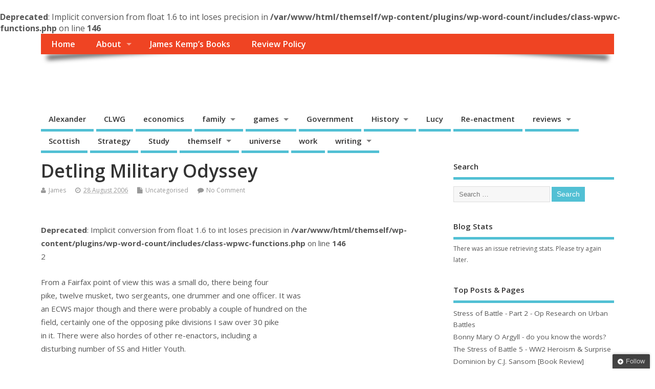

--- FILE ---
content_type: text/html; charset=UTF-8
request_url: https://www.themself.org/2006/08/detling_military_odyssey/
body_size: 24821
content:
<!DOCTYPE html>
<!--[if lt IE 7 ]>	<html lang="en-GB" class="no-js ie6"> <![endif]-->
<!--[if IE 7 ]>		<html lang="en-GB" class="no-js ie7"> <![endif]-->
<!--[if IE 8 ]>		<html lang="en-GB" class="no-js ie8"> <![endif]-->
<!--[if IE 9 ]>		<html lang="en-GB" class="no-js ie9"> <![endif]-->
<!--[if (gt IE 9)|!(IE)]><!-->
<html lang="en-GB" class="no-js"> <!--<![endif]-->
<head>
<meta charset="UTF-8" />


<meta name="viewport" content="width=device-width,initial-scale=1,maximum-scale=1,user-scalable=yes">
<meta name="HandheldFriendly" content="true">

<link rel="pingback" href="https://www.themself.org/xmlrpc.php" />


<meta name='robots' content='index, follow, max-image-preview:large, max-snippet:-1, max-video-preview:-1' />
<!-- Jetpack Site Verification Tags -->
<meta name="google-site-verification" content="y8xrqtM2hsv8X0skp3RfTHlI16I8VQitCehO9GufnjA" />

	<!-- This site is optimized with the Yoast SEO plugin v26.8 - https://yoast.com/product/yoast-seo-wordpress/ -->
	<title>Detling Military Odyssey - Themself</title>
	<link rel="canonical" href="https://www.themself.org/2006/08/detling_military_odyssey/" />
	<meta property="og:locale" content="en_GB" />
	<meta property="og:type" content="article" />
	<meta property="og:title" content="Detling Military Odyssey - Themself" />
<br />
<b>Deprecated</b>:  Implicit conversion from float 1.6 to int loses precision in <b>/var/www/html/themself/wp-content/plugins/wp-word-count/includes/class-wpwc-functions.php</b> on line <b>146</b><br />
	<meta property="og:description" content="2From a Fairfax point of view this was a small do, there being four pike, twelve musket, two sergeants, one drummer and one officer. It was an ECWS major though and there were probably a couple of hundred on the field, certainly one of the opposing pike divisions I saw over 30 pike in it. There were also hordes of other re-enactors, including a disturbing number of SS and Hitler Youth. The Saturday saw some rain and a very boring battle (we were in reserve and it was a billiard table relieved only by someone&#8217;s very small shed, a couple of loose fences and some bales of hay). All round us were lots of wigwams and we attempted bravely to follow the script but in the end gave up and took a cannon before the KA retreated from the field. [&hellip;]" />
	<meta property="og:url" content="https://www.themself.org/2006/08/detling_military_odyssey/" />
	<meta property="og:site_name" content="Themself" />
	<meta property="article:published_time" content="2006-08-28T12:36:00+00:00" />
	<meta name="author" content="James" />
	<meta name="twitter:card" content="summary_large_image" />
	<meta name="twitter:creator" content="@Greencoatboy" />
	<meta name="twitter:site" content="@Greencoatboy" />
	<meta name="twitter:label1" content="Written by" />
	<meta name="twitter:data1" content="James" />
	<meta name="twitter:label2" content="Estimated reading time" />
	<meta name="twitter:data2" content="2 minutes" />
	<script type="application/ld+json" class="yoast-schema-graph">{"@context":"https://schema.org","@graph":[{"@type":"Article","@id":"https://www.themself.org/2006/08/detling_military_odyssey/#article","isPartOf":{"@id":"https://www.themself.org/2006/08/detling_military_odyssey/"},"author":{"name":"James","@id":"https://www.themself.org/#/schema/person/4073db36507f48663f84a9c53dafff43"},"headline":"Detling Military Odyssey","datePublished":"2006-08-28T12:36:00+00:00","mainEntityOfPage":{"@id":"https://www.themself.org/2006/08/detling_military_odyssey/"},"wordCount":416,"commentCount":0,"publisher":{"@id":"https://www.themself.org/#/schema/person/4073db36507f48663f84a9c53dafff43"},"keywords":["Detling","Re-enactment"],"inLanguage":"en-GB","potentialAction":[{"@type":"CommentAction","name":"Comment","target":["https://www.themself.org/2006/08/detling_military_odyssey/#respond"]}]},{"@type":"WebPage","@id":"https://www.themself.org/2006/08/detling_military_odyssey/","url":"https://www.themself.org/2006/08/detling_military_odyssey/","name":"Detling Military Odyssey - Themself","isPartOf":{"@id":"https://www.themself.org/#website"},"datePublished":"2006-08-28T12:36:00+00:00","breadcrumb":{"@id":"https://www.themself.org/2006/08/detling_military_odyssey/#breadcrumb"},"inLanguage":"en-GB","potentialAction":[{"@type":"ReadAction","target":["https://www.themself.org/2006/08/detling_military_odyssey/"]}]},{"@type":"BreadcrumbList","@id":"https://www.themself.org/2006/08/detling_military_odyssey/#breadcrumb","itemListElement":[{"@type":"ListItem","position":1,"name":"Home","item":"https://www.themself.org/"},{"@type":"ListItem","position":2,"name":"Detling Military Odyssey"}]},{"@type":"WebSite","@id":"https://www.themself.org/#website","url":"https://www.themself.org/","name":"Themself","description":"A Reader and Writer&#039;s personal blog","publisher":{"@id":"https://www.themself.org/#/schema/person/4073db36507f48663f84a9c53dafff43"},"potentialAction":[{"@type":"SearchAction","target":{"@type":"EntryPoint","urlTemplate":"https://www.themself.org/?s={search_term_string}"},"query-input":{"@type":"PropertyValueSpecification","valueRequired":true,"valueName":"search_term_string"}}],"inLanguage":"en-GB"},{"@type":["Person","Organization"],"@id":"https://www.themself.org/#/schema/person/4073db36507f48663f84a9c53dafff43","name":"James","image":{"@type":"ImageObject","inLanguage":"en-GB","@id":"https://www.themself.org/#/schema/person/image/","url":"https://i2.wp.com/www.themself.org/wp-content/uploads/2014/11/wpid-20141122_100003_anerley-rd.jpg-e1417382259159.jpeg?fit=960%2C1280&ssl=1","contentUrl":"https://i2.wp.com/www.themself.org/wp-content/uploads/2014/11/wpid-20141122_100003_anerley-rd.jpg-e1417382259159.jpeg?fit=960%2C1280&ssl=1","width":960,"height":1280,"caption":"James"},"logo":{"@id":"https://www.themself.org/#/schema/person/image/"},"description":"I studied creative writing with the open university because I enjoy writing. I try to review most of the books I read, although I don't always. I write stories and poetry. See the books page for more about this.","sameAs":["http://www.full-moon.info/","https://x.com/Greencoatboy"],"url":"https://www.themself.org/author/james/"}]}</script>
	<!-- / Yoast SEO plugin. -->


<link rel='dns-prefetch' href='//secure.gravatar.com' />
<link rel='dns-prefetch' href='//cdn.jsdelivr.net' />
<link rel='dns-prefetch' href='//stats.wp.com' />
<link rel='dns-prefetch' href='//fonts.googleapis.com' />
<link rel='dns-prefetch' href='//v0.wordpress.com' />
<link rel='dns-prefetch' href='//widgets.wp.com' />
<link rel='dns-prefetch' href='//s0.wp.com' />
<link rel='dns-prefetch' href='//0.gravatar.com' />
<link rel='dns-prefetch' href='//1.gravatar.com' />
<link rel='dns-prefetch' href='//2.gravatar.com' />
<link rel='dns-prefetch' href='//jetpack.wordpress.com' />
<link rel='dns-prefetch' href='//public-api.wordpress.com' />
<link rel='preconnect' href='//i0.wp.com' />
<link rel='preconnect' href='//c0.wp.com' />
<link rel="alternate" type="application/rss+xml" title="Themself &raquo; Feed" href="https://www.themself.org/feed/" />
<link rel="alternate" type="application/rss+xml" title="Themself &raquo; Comments Feed" href="https://www.themself.org/comments/feed/" />
<link rel="alternate" type="application/rss+xml" title="Themself &raquo; Detling Military Odyssey Comments Feed" href="https://www.themself.org/2006/08/detling_military_odyssey/feed/" />
<link rel="alternate" title="oEmbed (JSON)" type="application/json+oembed" href="https://www.themself.org/wp-json/oembed/1.0/embed?url=https%3A%2F%2Fwww.themself.org%2F2006%2F08%2Fdetling_military_odyssey%2F" />
<link rel="alternate" title="oEmbed (XML)" type="text/xml+oembed" href="https://www.themself.org/wp-json/oembed/1.0/embed?url=https%3A%2F%2Fwww.themself.org%2F2006%2F08%2Fdetling_military_odyssey%2F&#038;format=xml" />
<style id='wp-img-auto-sizes-contain-inline-css' type='text/css'>
img:is([sizes=auto i],[sizes^="auto," i]){contain-intrinsic-size:3000px 1500px}
/*# sourceURL=wp-img-auto-sizes-contain-inline-css */
</style>
<link rel='stylesheet' id='jetpack_related-posts-css' href='https://c0.wp.com/p/jetpack/15.4/modules/related-posts/related-posts.css' type='text/css' media='all' />
<style id='wp-emoji-styles-inline-css' type='text/css'>

	img.wp-smiley, img.emoji {
		display: inline !important;
		border: none !important;
		box-shadow: none !important;
		height: 1em !important;
		width: 1em !important;
		margin: 0 0.07em !important;
		vertical-align: -0.1em !important;
		background: none !important;
		padding: 0 !important;
	}
/*# sourceURL=wp-emoji-styles-inline-css */
</style>
<style id='wp-block-library-inline-css' type='text/css'>
:root{--wp-block-synced-color:#7a00df;--wp-block-synced-color--rgb:122,0,223;--wp-bound-block-color:var(--wp-block-synced-color);--wp-editor-canvas-background:#ddd;--wp-admin-theme-color:#007cba;--wp-admin-theme-color--rgb:0,124,186;--wp-admin-theme-color-darker-10:#006ba1;--wp-admin-theme-color-darker-10--rgb:0,107,160.5;--wp-admin-theme-color-darker-20:#005a87;--wp-admin-theme-color-darker-20--rgb:0,90,135;--wp-admin-border-width-focus:2px}@media (min-resolution:192dpi){:root{--wp-admin-border-width-focus:1.5px}}.wp-element-button{cursor:pointer}:root .has-very-light-gray-background-color{background-color:#eee}:root .has-very-dark-gray-background-color{background-color:#313131}:root .has-very-light-gray-color{color:#eee}:root .has-very-dark-gray-color{color:#313131}:root .has-vivid-green-cyan-to-vivid-cyan-blue-gradient-background{background:linear-gradient(135deg,#00d084,#0693e3)}:root .has-purple-crush-gradient-background{background:linear-gradient(135deg,#34e2e4,#4721fb 50%,#ab1dfe)}:root .has-hazy-dawn-gradient-background{background:linear-gradient(135deg,#faaca8,#dad0ec)}:root .has-subdued-olive-gradient-background{background:linear-gradient(135deg,#fafae1,#67a671)}:root .has-atomic-cream-gradient-background{background:linear-gradient(135deg,#fdd79a,#004a59)}:root .has-nightshade-gradient-background{background:linear-gradient(135deg,#330968,#31cdcf)}:root .has-midnight-gradient-background{background:linear-gradient(135deg,#020381,#2874fc)}:root{--wp--preset--font-size--normal:16px;--wp--preset--font-size--huge:42px}.has-regular-font-size{font-size:1em}.has-larger-font-size{font-size:2.625em}.has-normal-font-size{font-size:var(--wp--preset--font-size--normal)}.has-huge-font-size{font-size:var(--wp--preset--font-size--huge)}.has-text-align-center{text-align:center}.has-text-align-left{text-align:left}.has-text-align-right{text-align:right}.has-fit-text{white-space:nowrap!important}#end-resizable-editor-section{display:none}.aligncenter{clear:both}.items-justified-left{justify-content:flex-start}.items-justified-center{justify-content:center}.items-justified-right{justify-content:flex-end}.items-justified-space-between{justify-content:space-between}.screen-reader-text{border:0;clip-path:inset(50%);height:1px;margin:-1px;overflow:hidden;padding:0;position:absolute;width:1px;word-wrap:normal!important}.screen-reader-text:focus{background-color:#ddd;clip-path:none;color:#444;display:block;font-size:1em;height:auto;left:5px;line-height:normal;padding:15px 23px 14px;text-decoration:none;top:5px;width:auto;z-index:100000}html :where(.has-border-color){border-style:solid}html :where([style*=border-top-color]){border-top-style:solid}html :where([style*=border-right-color]){border-right-style:solid}html :where([style*=border-bottom-color]){border-bottom-style:solid}html :where([style*=border-left-color]){border-left-style:solid}html :where([style*=border-width]){border-style:solid}html :where([style*=border-top-width]){border-top-style:solid}html :where([style*=border-right-width]){border-right-style:solid}html :where([style*=border-bottom-width]){border-bottom-style:solid}html :where([style*=border-left-width]){border-left-style:solid}html :where(img[class*=wp-image-]){height:auto;max-width:100%}:where(figure){margin:0 0 1em}html :where(.is-position-sticky){--wp-admin--admin-bar--position-offset:var(--wp-admin--admin-bar--height,0px)}@media screen and (max-width:600px){html :where(.is-position-sticky){--wp-admin--admin-bar--position-offset:0px}}

/*# sourceURL=wp-block-library-inline-css */
</style><style id='global-styles-inline-css' type='text/css'>
:root{--wp--preset--aspect-ratio--square: 1;--wp--preset--aspect-ratio--4-3: 4/3;--wp--preset--aspect-ratio--3-4: 3/4;--wp--preset--aspect-ratio--3-2: 3/2;--wp--preset--aspect-ratio--2-3: 2/3;--wp--preset--aspect-ratio--16-9: 16/9;--wp--preset--aspect-ratio--9-16: 9/16;--wp--preset--color--black: #000000;--wp--preset--color--cyan-bluish-gray: #abb8c3;--wp--preset--color--white: #ffffff;--wp--preset--color--pale-pink: #f78da7;--wp--preset--color--vivid-red: #cf2e2e;--wp--preset--color--luminous-vivid-orange: #ff6900;--wp--preset--color--luminous-vivid-amber: #fcb900;--wp--preset--color--light-green-cyan: #7bdcb5;--wp--preset--color--vivid-green-cyan: #00d084;--wp--preset--color--pale-cyan-blue: #8ed1fc;--wp--preset--color--vivid-cyan-blue: #0693e3;--wp--preset--color--vivid-purple: #9b51e0;--wp--preset--gradient--vivid-cyan-blue-to-vivid-purple: linear-gradient(135deg,rgb(6,147,227) 0%,rgb(155,81,224) 100%);--wp--preset--gradient--light-green-cyan-to-vivid-green-cyan: linear-gradient(135deg,rgb(122,220,180) 0%,rgb(0,208,130) 100%);--wp--preset--gradient--luminous-vivid-amber-to-luminous-vivid-orange: linear-gradient(135deg,rgb(252,185,0) 0%,rgb(255,105,0) 100%);--wp--preset--gradient--luminous-vivid-orange-to-vivid-red: linear-gradient(135deg,rgb(255,105,0) 0%,rgb(207,46,46) 100%);--wp--preset--gradient--very-light-gray-to-cyan-bluish-gray: linear-gradient(135deg,rgb(238,238,238) 0%,rgb(169,184,195) 100%);--wp--preset--gradient--cool-to-warm-spectrum: linear-gradient(135deg,rgb(74,234,220) 0%,rgb(151,120,209) 20%,rgb(207,42,186) 40%,rgb(238,44,130) 60%,rgb(251,105,98) 80%,rgb(254,248,76) 100%);--wp--preset--gradient--blush-light-purple: linear-gradient(135deg,rgb(255,206,236) 0%,rgb(152,150,240) 100%);--wp--preset--gradient--blush-bordeaux: linear-gradient(135deg,rgb(254,205,165) 0%,rgb(254,45,45) 50%,rgb(107,0,62) 100%);--wp--preset--gradient--luminous-dusk: linear-gradient(135deg,rgb(255,203,112) 0%,rgb(199,81,192) 50%,rgb(65,88,208) 100%);--wp--preset--gradient--pale-ocean: linear-gradient(135deg,rgb(255,245,203) 0%,rgb(182,227,212) 50%,rgb(51,167,181) 100%);--wp--preset--gradient--electric-grass: linear-gradient(135deg,rgb(202,248,128) 0%,rgb(113,206,126) 100%);--wp--preset--gradient--midnight: linear-gradient(135deg,rgb(2,3,129) 0%,rgb(40,116,252) 100%);--wp--preset--font-size--small: 13px;--wp--preset--font-size--medium: 20px;--wp--preset--font-size--large: 36px;--wp--preset--font-size--x-large: 42px;--wp--preset--spacing--20: 0.44rem;--wp--preset--spacing--30: 0.67rem;--wp--preset--spacing--40: 1rem;--wp--preset--spacing--50: 1.5rem;--wp--preset--spacing--60: 2.25rem;--wp--preset--spacing--70: 3.38rem;--wp--preset--spacing--80: 5.06rem;--wp--preset--shadow--natural: 6px 6px 9px rgba(0, 0, 0, 0.2);--wp--preset--shadow--deep: 12px 12px 50px rgba(0, 0, 0, 0.4);--wp--preset--shadow--sharp: 6px 6px 0px rgba(0, 0, 0, 0.2);--wp--preset--shadow--outlined: 6px 6px 0px -3px rgb(255, 255, 255), 6px 6px rgb(0, 0, 0);--wp--preset--shadow--crisp: 6px 6px 0px rgb(0, 0, 0);}:where(.is-layout-flex){gap: 0.5em;}:where(.is-layout-grid){gap: 0.5em;}body .is-layout-flex{display: flex;}.is-layout-flex{flex-wrap: wrap;align-items: center;}.is-layout-flex > :is(*, div){margin: 0;}body .is-layout-grid{display: grid;}.is-layout-grid > :is(*, div){margin: 0;}:where(.wp-block-columns.is-layout-flex){gap: 2em;}:where(.wp-block-columns.is-layout-grid){gap: 2em;}:where(.wp-block-post-template.is-layout-flex){gap: 1.25em;}:where(.wp-block-post-template.is-layout-grid){gap: 1.25em;}.has-black-color{color: var(--wp--preset--color--black) !important;}.has-cyan-bluish-gray-color{color: var(--wp--preset--color--cyan-bluish-gray) !important;}.has-white-color{color: var(--wp--preset--color--white) !important;}.has-pale-pink-color{color: var(--wp--preset--color--pale-pink) !important;}.has-vivid-red-color{color: var(--wp--preset--color--vivid-red) !important;}.has-luminous-vivid-orange-color{color: var(--wp--preset--color--luminous-vivid-orange) !important;}.has-luminous-vivid-amber-color{color: var(--wp--preset--color--luminous-vivid-amber) !important;}.has-light-green-cyan-color{color: var(--wp--preset--color--light-green-cyan) !important;}.has-vivid-green-cyan-color{color: var(--wp--preset--color--vivid-green-cyan) !important;}.has-pale-cyan-blue-color{color: var(--wp--preset--color--pale-cyan-blue) !important;}.has-vivid-cyan-blue-color{color: var(--wp--preset--color--vivid-cyan-blue) !important;}.has-vivid-purple-color{color: var(--wp--preset--color--vivid-purple) !important;}.has-black-background-color{background-color: var(--wp--preset--color--black) !important;}.has-cyan-bluish-gray-background-color{background-color: var(--wp--preset--color--cyan-bluish-gray) !important;}.has-white-background-color{background-color: var(--wp--preset--color--white) !important;}.has-pale-pink-background-color{background-color: var(--wp--preset--color--pale-pink) !important;}.has-vivid-red-background-color{background-color: var(--wp--preset--color--vivid-red) !important;}.has-luminous-vivid-orange-background-color{background-color: var(--wp--preset--color--luminous-vivid-orange) !important;}.has-luminous-vivid-amber-background-color{background-color: var(--wp--preset--color--luminous-vivid-amber) !important;}.has-light-green-cyan-background-color{background-color: var(--wp--preset--color--light-green-cyan) !important;}.has-vivid-green-cyan-background-color{background-color: var(--wp--preset--color--vivid-green-cyan) !important;}.has-pale-cyan-blue-background-color{background-color: var(--wp--preset--color--pale-cyan-blue) !important;}.has-vivid-cyan-blue-background-color{background-color: var(--wp--preset--color--vivid-cyan-blue) !important;}.has-vivid-purple-background-color{background-color: var(--wp--preset--color--vivid-purple) !important;}.has-black-border-color{border-color: var(--wp--preset--color--black) !important;}.has-cyan-bluish-gray-border-color{border-color: var(--wp--preset--color--cyan-bluish-gray) !important;}.has-white-border-color{border-color: var(--wp--preset--color--white) !important;}.has-pale-pink-border-color{border-color: var(--wp--preset--color--pale-pink) !important;}.has-vivid-red-border-color{border-color: var(--wp--preset--color--vivid-red) !important;}.has-luminous-vivid-orange-border-color{border-color: var(--wp--preset--color--luminous-vivid-orange) !important;}.has-luminous-vivid-amber-border-color{border-color: var(--wp--preset--color--luminous-vivid-amber) !important;}.has-light-green-cyan-border-color{border-color: var(--wp--preset--color--light-green-cyan) !important;}.has-vivid-green-cyan-border-color{border-color: var(--wp--preset--color--vivid-green-cyan) !important;}.has-pale-cyan-blue-border-color{border-color: var(--wp--preset--color--pale-cyan-blue) !important;}.has-vivid-cyan-blue-border-color{border-color: var(--wp--preset--color--vivid-cyan-blue) !important;}.has-vivid-purple-border-color{border-color: var(--wp--preset--color--vivid-purple) !important;}.has-vivid-cyan-blue-to-vivid-purple-gradient-background{background: var(--wp--preset--gradient--vivid-cyan-blue-to-vivid-purple) !important;}.has-light-green-cyan-to-vivid-green-cyan-gradient-background{background: var(--wp--preset--gradient--light-green-cyan-to-vivid-green-cyan) !important;}.has-luminous-vivid-amber-to-luminous-vivid-orange-gradient-background{background: var(--wp--preset--gradient--luminous-vivid-amber-to-luminous-vivid-orange) !important;}.has-luminous-vivid-orange-to-vivid-red-gradient-background{background: var(--wp--preset--gradient--luminous-vivid-orange-to-vivid-red) !important;}.has-very-light-gray-to-cyan-bluish-gray-gradient-background{background: var(--wp--preset--gradient--very-light-gray-to-cyan-bluish-gray) !important;}.has-cool-to-warm-spectrum-gradient-background{background: var(--wp--preset--gradient--cool-to-warm-spectrum) !important;}.has-blush-light-purple-gradient-background{background: var(--wp--preset--gradient--blush-light-purple) !important;}.has-blush-bordeaux-gradient-background{background: var(--wp--preset--gradient--blush-bordeaux) !important;}.has-luminous-dusk-gradient-background{background: var(--wp--preset--gradient--luminous-dusk) !important;}.has-pale-ocean-gradient-background{background: var(--wp--preset--gradient--pale-ocean) !important;}.has-electric-grass-gradient-background{background: var(--wp--preset--gradient--electric-grass) !important;}.has-midnight-gradient-background{background: var(--wp--preset--gradient--midnight) !important;}.has-small-font-size{font-size: var(--wp--preset--font-size--small) !important;}.has-medium-font-size{font-size: var(--wp--preset--font-size--medium) !important;}.has-large-font-size{font-size: var(--wp--preset--font-size--large) !important;}.has-x-large-font-size{font-size: var(--wp--preset--font-size--x-large) !important;}
/*# sourceURL=global-styles-inline-css */
</style>

<style id='classic-theme-styles-inline-css' type='text/css'>
/*! This file is auto-generated */
.wp-block-button__link{color:#fff;background-color:#32373c;border-radius:9999px;box-shadow:none;text-decoration:none;padding:calc(.667em + 2px) calc(1.333em + 2px);font-size:1.125em}.wp-block-file__button{background:#32373c;color:#fff;text-decoration:none}
/*# sourceURL=/wp-includes/css/classic-themes.min.css */
</style>
<link rel='stylesheet' id='crp-style-rounded-thumbs-css' href='https://www.themself.org/wp-content/plugins/contextual-related-posts/css/rounded-thumbs.min.css?ver=4.1.0' type='text/css' media='all' />
<style id='crp-style-rounded-thumbs-inline-css' type='text/css'>

			.crp_related.crp-rounded-thumbs a {
				width: 150px;
                height: 150px;
				text-decoration: none;
			}
			.crp_related.crp-rounded-thumbs img {
				max-width: 150px;
				margin: auto;
			}
			.crp_related.crp-rounded-thumbs .crp_title {
				width: 100%;
			}
			
/*# sourceURL=crp-style-rounded-thumbs-inline-css */
</style>
<link rel='stylesheet' id='default_gwf-css' href='//fonts.googleapis.com/css?family=Open+Sans%3A400%2C400italic%2C600%2C600italic%2C700%2C700italic%2C300%2C300italic&#038;ver=6.9' type='text/css' media='all' />
<link rel='stylesheet' id='parent-style-css' href='https://www.themself.org/wp-content/themes/mesocolumn/style.css?ver=1.6.5.1' type='text/css' media='all' />
<link rel='stylesheet' id='style-responsive-css' href='https://www.themself.org/wp-content/themes/mesocolumn/responsive.css?ver=1.6.5.1' type='text/css' media='all' />
<link rel='stylesheet' id='superfish-css' href='https://www.themself.org/wp-content/themes/mesocolumn/lib/scripts/superfish-menu/css/superfish.css?ver=1.6.5.1' type='text/css' media='all' />
<link rel='stylesheet' id='tabber-css' href='https://www.themself.org/wp-content/themes/mesocolumn/lib/scripts/tabber/tabber.css?ver=1.6.5.1' type='text/css' media='all' />
<link rel='stylesheet' id='font-awesome-cdn-css' href='https://www.themself.org/wp-content/themes/mesocolumn/lib/scripts/font-awesome/css/font-awesome.css?ver=1.6.5.1' type='text/css' media='all' />
<link rel='stylesheet' id='jetpack_likes-css' href='https://c0.wp.com/p/jetpack/15.4/modules/likes/style.css' type='text/css' media='all' />
<link rel='stylesheet' id='jetpack-subscriptions-css' href='https://c0.wp.com/p/jetpack/15.4/_inc/build/subscriptions/subscriptions.min.css' type='text/css' media='all' />
<link rel='stylesheet' id='sharedaddy-css' href='https://c0.wp.com/p/jetpack/15.4/modules/sharedaddy/sharing.css' type='text/css' media='all' />
<link rel='stylesheet' id='social-logos-css' href='https://c0.wp.com/p/jetpack/15.4/_inc/social-logos/social-logos.min.css' type='text/css' media='all' />
<script type="text/javascript" id="jetpack_related-posts-js-extra">
/* <![CDATA[ */
var related_posts_js_options = {"post_heading":"h4"};
//# sourceURL=jetpack_related-posts-js-extra
/* ]]> */
</script>
<script type="text/javascript" src="https://c0.wp.com/p/jetpack/15.4/_inc/build/related-posts/related-posts.min.js" id="jetpack_related-posts-js"></script>
<script type="text/javascript" src="https://c0.wp.com/c/6.9/wp-includes/js/jquery/jquery.min.js" id="jquery-core-js"></script>
<script type="text/javascript" src="https://c0.wp.com/c/6.9/wp-includes/js/jquery/jquery-migrate.min.js" id="jquery-migrate-js"></script>
<script type="text/javascript" src="https://www.themself.org/wp-content/plugins/google-analyticator/external-tracking.min.js?ver=6.5.7" id="ga-external-tracking-js"></script>
<link rel="https://api.w.org/" href="https://www.themself.org/wp-json/" /><link rel="alternate" title="JSON" type="application/json" href="https://www.themself.org/wp-json/wp/v2/posts/9" /><link rel="EditURI" type="application/rsd+xml" title="RSD" href="https://www.themself.org/xmlrpc.php?rsd" />
<link rel='shortlink' href='https://wp.me/p3WGYw-9' />
	<style>img#wpstats{display:none}</style>
		<!-- Analytics by WP Statistics - https://wp-statistics.com -->
<style type="text/css" media="all">
</style>
<style type="text/css" media="all">
</style>
<link rel="icon" href="https://i0.wp.com/www.themself.org/wp-content/uploads/2015/05/author-5556faccv1_site_icon.png?fit=512%2C512&ssl=1" type="images/x-icon" /><style type="text/css">.recentcomments a{display:inline !important;padding:0 !important;margin:0 !important;}</style><link rel="icon" href="https://i0.wp.com/www.themself.org/wp-content/uploads/2015/05/author-5556faccv1_site_icon.png?fit=32%2C32&#038;ssl=1" sizes="32x32" />
<link rel="icon" href="https://i0.wp.com/www.themself.org/wp-content/uploads/2015/05/author-5556faccv1_site_icon.png?fit=192%2C192&#038;ssl=1" sizes="192x192" />
<link rel="apple-touch-icon" href="https://i0.wp.com/www.themself.org/wp-content/uploads/2015/05/author-5556faccv1_site_icon.png?fit=180%2C180&#038;ssl=1" />
<meta name="msapplication-TileImage" content="https://i0.wp.com/www.themself.org/wp-content/uploads/2015/05/author-5556faccv1_site_icon.png?fit=270%2C270&#038;ssl=1" />
<!-- Google Analytics Tracking by Google Analyticator 6.5.7 -->
<script type="text/javascript">
    var analyticsFileTypes = [];
    var analyticsSnippet = 'disabled';
    var analyticsEventTracking = 'enabled';
</script>
<script type="text/javascript">
	(function(i,s,o,g,r,a,m){i['GoogleAnalyticsObject']=r;i[r]=i[r]||function(){
	(i[r].q=i[r].q||[]).push(arguments)},i[r].l=1*new Date();a=s.createElement(o),
	m=s.getElementsByTagName(o)[0];a.async=1;a.src=g;m.parentNode.insertBefore(a,m)
	})(window,document,'script','//www.google-analytics.com/analytics.js','ga');
	ga('create', 'UA-41767034-1', 'auto');
	ga('require', 'displayfeatures');
 
	ga('send', 'pageview');
</script>
<style type="text/css" media="all">
body {font-family: 'Open Sans', sans-serif;font-weight: 400;}
#siteinfo div,h1,h2,h3,h4,h5,h6,.header-title,#main-navigation, #featured #featured-title, #cf .tinput, #wp-calendar caption,.flex-caption h1,#portfolio-filter li,.nivo-caption a.read-more,.form-submit #submit,.fbottom,ol.commentlist li div.comment-post-meta, .home-post span.post-category a,ul.tabbernav li a {font-family: 'Open Sans', sans-serif;font-weight:600;}
#main-navigation, .sf-menu li a {font-family: 'Open Sans', sans-serif;font-weight: 600;}
#custom #siteinfo a {color: #ffffff !important;text-decoration: none;}
#custom #siteinfo p#site-description {color: #ffffff !important;text-decoration: none;}
#post-entry div.post-thumb.size-thumbnail {float:left;width:150px;}
#post-entry article .post-right {margin:0 0 0 170px;}
</style>

<link rel='stylesheet' id='jetpack-top-posts-widget-css' href='https://c0.wp.com/p/jetpack/15.4/modules/widgets/top-posts/style.css' type='text/css' media='all' />
</head>

<body class="wp-singular post-template-default single single-post postid-9 single-format-standard wp-theme-mesocolumn chrome" id="custom">

<div class="product-with-desc secbody">

<div id="wrapper">

<div id="wrapper-main">

<div id="bodywrap" class="innerwrap">

<div id="bodycontent">

<div id="container">

<nav class="top-nav iegradient effect-1" id="top-navigation">
<div class="innerwrap">
<ul class="sf-menu"><li ><a href="https://www.themself.org/">Home</a></li><li class="page_item page-item-2 page_item_has_children"><a href="https://www.themself.org/about/">About</a><ul class='children'><li class="page_item page-item-143"><a href="https://www.themself.org/about/computer-names/">Computer Names</a></li></ul></li><li class="page_item page-item-809"><a href="https://www.themself.org/james-kemp-books/">James Kemp&#8217;s Books</a></li><li class="page_item page-item-6893"><a href="https://www.themself.org/review-policy/">Review Policy</a></li></ul></div>
</nav>
<!-- HEADER START -->
<header class="iegradient _head" id="header">
<div class="header-inner">
<div class="innerwrap">
<div id="siteinfo">
<div ><a href="https://www.themself.org/" title="Themself" rel="home">Themself</a></div ><p id="site-description">A Reader and Writer&#039;s personal blog</p>
</div>
<!-- SITEINFO END -->
</div>
</div>
</header>
<!-- HEADER END -->
<div class="container-wrap">

<!-- NAVIGATION START -->
<nav class="main-nav iegradient" id="main-navigation">
<ul class="sf-menu">	<li class="cat-item cat-item-3"><a href="https://www.themself.org/tag/alexander/">Alexander</a>
</li>
	<li class="cat-item cat-item-8"><a href="https://www.themself.org/tag/clwg/">CLWG</a>
</li>
	<li class="cat-item cat-item-11"><a href="https://www.themself.org/tag/economics/">economics</a>
</li>
	<li class="cat-item cat-item-12"><a href="https://www.themself.org/tag/family/">family</a>
<ul class='children'>
	<li class="cat-item cat-item-181"><a href="https://www.themself.org/category/themself/family/genealogy/">genealogy</a>
</li>
</ul>
</li>
	<li class="cat-item cat-item-13"><a href="https://www.themself.org/category/games/">games</a>
<ul class='children'>
	<li class="cat-item cat-item-6"><a href="https://www.themself.org/category/games/ars-magica/">Ars Magica</a>
</li>
	<li class="cat-item cat-item-10"><a href="https://www.themself.org/category/games/design/">design</a>
</li>
	<li class="cat-item cat-item-18"><a href="https://www.themself.org/category/games/megagames/">megagames</a>
</li>
	<li class="cat-item cat-item-21"><a href="https://www.themself.org/category/games/roleplaying/">roleplaying</a>
</li>
</ul>
</li>
	<li class="cat-item cat-item-15"><a href="https://www.themself.org/tag/government/">Government</a>
</li>
	<li class="cat-item cat-item-16"><a href="https://www.themself.org/tag/history/">History</a>
<ul class='children'>
	<li class="cat-item cat-item-4"><a href="https://www.themself.org/category/history/alternative/">alternative</a>
</li>
	<li class="cat-item cat-item-5"><a href="https://www.themself.org/category/history/ancient/">Ancient</a>
</li>
	<li class="cat-item cat-item-9"><a href="https://www.themself.org/category/history/dark-ages/">dark ages</a>
</li>
	<li class="cat-item cat-item-225"><a href="https://www.themself.org/category/history/iraq-wars/">Iraq Wars</a>
</li>
	<li class="cat-item cat-item-19"><a href="https://www.themself.org/category/history/naval/">Naval</a>
</li>
	<li class="cat-item cat-item-215"><a href="https://www.themself.org/category/history/ww1/">WW1</a>
</li>
	<li class="cat-item cat-item-27"><a href="https://www.themself.org/category/history/ww2/">WW2</a>
</li>
</ul>
</li>
	<li class="cat-item cat-item-317"><a href="https://www.themself.org/tag/lucy/">Lucy</a>
</li>
	<li class="cat-item cat-item-20"><a href="https://www.themself.org/tag/re-enactment/">Re-enactment</a>
</li>
	<li class="cat-item cat-item-812"><a href="https://www.themself.org/category/reviews/">reviews</a>
<ul class='children'>
	<li class="cat-item cat-item-1087"><a href="https://www.themself.org/category/reviews/interviews/">interviews</a>
</li>
	<li class="cat-item cat-item-24"><a href="https://www.themself.org/category/reviews/tv/">TV</a>
</li>
</ul>
</li>
	<li class="cat-item cat-item-22"><a href="https://www.themself.org/tag/scottish/">Scottish</a>
</li>
	<li class="cat-item cat-item-149"><a href="https://www.themself.org/category/strategy/">Strategy</a>
</li>
	<li class="cat-item cat-item-332"><a href="https://www.themself.org/category/study-2/">Study</a>
</li>
	<li class="cat-item cat-item-23"><a href="https://www.themself.org/tag/themself/">themself</a>
<ul class='children'>
	<li class="cat-item cat-item-14"><a href="https://www.themself.org/category/themself/garden/">garden</a>
</li>
	<li class="cat-item cat-item-1684"><a href="https://www.themself.org/category/themself/guest-posts/">guest posts</a>
</li>
	<li class="cat-item cat-item-17"><a href="https://www.themself.org/category/themself/linux/">linux</a>
</li>
	<li class="cat-item cat-item-1026"><a href="https://www.themself.org/category/themself/scout/">Scouting</a>
</li>
</ul>
</li>
	<li class="cat-item cat-item-25"><a href="https://www.themself.org/tag/universe/">universe</a>
</li>
	<li class="cat-item cat-item-26"><a href="https://www.themself.org/tag/work/">work</a>
</li>
	<li class="cat-item cat-item-7"><a href="https://www.themself.org/tag/books/">writing</a>
<ul class='children'>
	<li class="cat-item cat-item-349"><a href="https://www.themself.org/category/books/exodus-books/">exodus</a>
</li>
	<li class="cat-item cat-item-1550"><a href="https://www.themself.org/category/books/my-poetry/">Poetry</a>
</li>
</ul>
</li>
</ul></nav>
<!-- NAVIGATION END -->

<!-- CONTENT START -->
<div class="content">
<div class="content-inner">


<!-- POST ENTRY START -->
<div id="post-entry">

<div class="post-entry-inner">




<!-- POST START -->
<article class="post-single post-9 post type-post status-publish format-standard hentry tag-detling tag-re-enactment has_no_thumb" id="post-9" >

<div class="post-top">
<h1 class="post-title entry-title" >Detling Military Odyssey</h1>
<div class="post-meta the-icons pmeta-alt">


<span class="post-author vcard"><i class="fa fa-user"></i><a class="url fn" href="https://www.themself.org/author/james/" title="Posts by James" rel="author">James</a></span>

<span class="entry-date post-date"><i class="fa fa-clock-o"></i><abbr class="published" title="2006-08-28T12:36:00+01:00">28 August 2006</abbr></span>
<span class="meta-no-display"><a href="https://www.themself.org/2006/08/detling_military_odyssey/" rel="bookmark">Detling Military Odyssey</a></span><span class="date updated meta-no-display">2006-08-28T12:36:00+01:00</span>
<span class="post-category"><i class="fa fa-file"></i>Uncategorised</span>


<span class="post-comment last"><i class="fa fa-comment"></i><a href="https://www.themself.org/2006/08/detling_military_odyssey/#respond">No Comment</a></span>


</div></div>


<div class="post-content">


<div class="entry-content" >
<br />
<b>Deprecated</b>:  Implicit conversion from float 1.6 to int loses precision in <b>/var/www/html/themself/wp-content/plugins/wp-word-count/includes/class-wpwc-functions.php</b> on line <b>146</b><br />
<p class="wpwc-reading-time">2</p><p>From a Fairfax point of view this was a small do, there being four<br />
pike, twelve musket, two sergeants, one drummer and one officer. It was<br />
an ECWS major though and there were probably a couple of hundred on the<br />
field, certainly one of the opposing pike divisions I saw over 30 pike<br />
in it. There were also hordes of other re-enactors, including a<br />
disturbing number of SS and Hitler Youth. </p>
<p>The Saturday saw<br />
some rain and a very boring battle (we were in reserve and it was a<br />
billiard table relieved only by someone&#8217;s very small shed, a couple of<br />
loose fences and some bales of hay). All round us were lots of wigwams<br />
and we attempted bravely to follow the script but in the end gave up<br />
and took a cannon before the KA retreated from the field. All in all<br />
not the most exciting battle and one which I&#8217;m sure I could have<br />
handled better as Sergeant if I&#8217;d been a little more confident about<br />
use of initiative. </p>
<p>Sunday was a much nicer day and we swapped<br />
ends for the battle. One of our brave musketeers had enough and didn&#8217;t<br />
appear, so we were eleven that day. Having resolved not to worry too<br />
much about the script (the cavalry defected to our side before the<br />
battle started so we knew it wasn&#8217;t going to hold) we had much more<br />
fun. Our day was more fluid, we got stuck in with club muskets on<br />
several occasions and most of the musketeers fired all their shots<br />
(towards the end we ended up in a rag-tag skirmish line before either<br />
routing or being over-run and killed). Again I&#8217;m sure I could have<br />
handled this better, but it was a huge improvement on the previous day.</p>
<p>The best bit was staying to watch the T-34 vs Tiger battle and<br />
the soviet partisans killing a German recce patrol when they stopped<br />
for a comfort break (as it is often euphemistically called round here).</p>
<p>I didn&#8217;t stay for Monday as Tracy was working so no idea how<br />
the third day of battle went. We did go shopping but didn&#8217;t find very<br />
much that wasn&#8217;t WW2 or saddo militaria related. Although I did get 3m<br />
of mustard wool for a nice civvy coat or something. I also managed to<br />
pick a box that meets the MSER standard for storing black powder (from<br />
one of Bright&#8217;s that makes them).</p>
<div class="crp_related     crp-rounded-thumbs"><h3>Related Posts:</h3><ul><li><a href="https://www.themself.org/2018/04/first-mission-andr12-short-story/"     class="crp_link post-12410"><figure><img decoding="async" width="150" height="150" src="https://i0.wp.com/www.themself.org/wp-content/uploads/2018/04/Royal_Air_Force_Merlin_HC3A_helicopter_training_flight_over_Oxfordshire_Buckinghamshire_cropped.jpg?resize=150%2C150&amp;ssl=1" class="crp_featured crp_thumb thumbnail" alt="RAF Merlin HC3A Helicopter of No28 Sqn" style="" title="First Mission ANDR12 [Short Story]" /></figure><span class="crp_title">First Mission ANDR12 [Short Story]</span></a></li><li><a href="https://www.themself.org/2016/05/bolsover-castle-siege/"     class="crp_link post-9191"><figure><img decoding="async" width="150" height="150" src="https://i0.wp.com/www.themself.org/wp-content/uploads/2016/05/IMG_20160501_090817.jpg?resize=150%2C150&amp;ssl=1" class="crp_featured crp_thumb thumbnail" alt="IMG_20160501_090817" style="" title="Bolsover Castle Under Siege" srcset="https://i0.wp.com/www.themself.org/wp-content/uploads/2016/05/IMG_20160501_090817.jpg?resize=150%2C150&amp;ssl=1 150w, https://i0.wp.com/www.themself.org/wp-content/uploads/2016/05/IMG_20160501_090817.jpg?zoom=2&amp;resize=150%2C150&amp;ssl=1 300w, https://i0.wp.com/www.themself.org/wp-content/uploads/2016/05/IMG_20160501_090817.jpg?zoom=3&amp;resize=150%2C150&amp;ssl=1 450w" sizes="(max-width: 150px) 100vw, 150px" srcset="https://i0.wp.com/www.themself.org/wp-content/uploads/2016/05/IMG_20160501_090817.jpg?resize=150%2C150&amp;ssl=1 150w, https://i0.wp.com/www.themself.org/wp-content/uploads/2016/05/IMG_20160501_090817.jpg?zoom=2&amp;resize=150%2C150&amp;ssl=1 300w, https://i0.wp.com/www.themself.org/wp-content/uploads/2016/05/IMG_20160501_090817.jpg?zoom=3&amp;resize=150%2C150&amp;ssl=1 450w" /></figure><span class="crp_title">Bolsover Castle Under Siege</span></a></li><li><a href="https://www.themself.org/2019/12/straven-ya-fiction/"     class="crp_link post-13243"><figure><img decoding="async" width="150" height="150" src="https://i0.wp.com/www.themself.org/wp-content/uploads/2016/10/wp-image-528376799jpg.jpg?resize=150%2C150&amp;ssl=1" class="crp_featured crp_thumb thumbnail" alt="wp-image-528376799jpg.jpg" style="" title="Straven - Chapter 1 Fierce [Fantasy] [Updated]" srcset="https://i0.wp.com/www.themself.org/wp-content/uploads/2016/10/wp-image-528376799jpg.jpg?resize=150%2C150&amp;ssl=1 150w, https://i0.wp.com/www.themself.org/wp-content/uploads/2016/10/wp-image-528376799jpg.jpg?resize=180%2C180&amp;ssl=1 180w, https://i0.wp.com/www.themself.org/wp-content/uploads/2016/10/wp-image-528376799jpg.jpg?resize=300%2C300&amp;ssl=1 300w, https://i0.wp.com/www.themself.org/wp-content/uploads/2016/10/wp-image-528376799jpg.jpg?resize=600%2C600&amp;ssl=1 600w, https://i0.wp.com/www.themself.org/wp-content/uploads/2016/10/wp-image-528376799jpg.jpg?zoom=3&amp;resize=150%2C150&amp;ssl=1 450w" sizes="(max-width: 150px) 100vw, 150px" srcset="https://i0.wp.com/www.themself.org/wp-content/uploads/2016/10/wp-image-528376799jpg.jpg?resize=150%2C150&amp;ssl=1 150w, https://i0.wp.com/www.themself.org/wp-content/uploads/2016/10/wp-image-528376799jpg.jpg?resize=180%2C180&amp;ssl=1 180w, https://i0.wp.com/www.themself.org/wp-content/uploads/2016/10/wp-image-528376799jpg.jpg?resize=300%2C300&amp;ssl=1 300w, https://i0.wp.com/www.themself.org/wp-content/uploads/2016/10/wp-image-528376799jpg.jpg?resize=600%2C600&amp;ssl=1 600w, https://i0.wp.com/www.themself.org/wp-content/uploads/2016/10/wp-image-528376799jpg.jpg?zoom=3&amp;resize=150%2C150&amp;ssl=1 450w" /></figure><span class="crp_title">Straven - Chapter 1 Fierce [Fantasy] [Updated]</span></a></li><li><a href="https://www.themself.org/2016/06/1866-megagame-report/"     class="crp_link post-9278"><figure><img loading="lazy" decoding="async" width="150" height="150" src="https://i0.wp.com/www.themself.org/wp-content/uploads/2016/06/img_20160521_120345-640x480.jpg?resize=150%2C150&amp;ssl=1" class="crp_featured crp_thumb thumbnail" alt="img_20160521_120345-640&#215;480" style="" title="1866 Megagame - Offside Report" srcset="https://i0.wp.com/www.themself.org/wp-content/uploads/2016/06/img_20160521_120345-640x480.jpg?resize=150%2C150&amp;ssl=1 150w, https://i0.wp.com/www.themself.org/wp-content/uploads/2016/06/img_20160521_120345-640x480.jpg?zoom=2&amp;resize=150%2C150&amp;ssl=1 300w, https://i0.wp.com/www.themself.org/wp-content/uploads/2016/06/img_20160521_120345-640x480.jpg?zoom=3&amp;resize=150%2C150&amp;ssl=1 450w" sizes="auto, (max-width: 150px) 100vw, 150px" srcset="https://i0.wp.com/www.themself.org/wp-content/uploads/2016/06/img_20160521_120345-640x480.jpg?resize=150%2C150&amp;ssl=1 150w, https://i0.wp.com/www.themself.org/wp-content/uploads/2016/06/img_20160521_120345-640x480.jpg?zoom=2&amp;resize=150%2C150&amp;ssl=1 300w, https://i0.wp.com/www.themself.org/wp-content/uploads/2016/06/img_20160521_120345-640x480.jpg?zoom=3&amp;resize=150%2C150&amp;ssl=1 450w" /></figure><span class="crp_title">1866 Megagame - Offside Report</span></a></li><li><a href="https://www.themself.org/2013/10/perfects-chapter-5/"     class="crp_link post-1452"><figure><img loading="lazy" decoding="async" width="150" height="150" src="https://i0.wp.com/www.themself.org/wp-content/uploads/2013/10/7536392716_c53863a813.jpg?resize=150%2C150&amp;ssl=1" class="crp_featured crp_thumb thumbnail" alt="7536392716_c53863a813" style="" title="Perfects - Chapter 5 Discovery" srcset="https://i0.wp.com/www.themself.org/wp-content/uploads/2013/10/7536392716_c53863a813.jpg?resize=300%2C300&amp;ssl=1 300w, https://i0.wp.com/www.themself.org/wp-content/uploads/2013/10/7536392716_c53863a813.jpg?zoom=3&amp;resize=150%2C150&amp;ssl=1 450w" sizes="auto, (max-width: 150px) 100vw, 150px" srcset="https://i0.wp.com/www.themself.org/wp-content/uploads/2013/10/7536392716_c53863a813.jpg?resize=300%2C300&amp;ssl=1 300w, https://i0.wp.com/www.themself.org/wp-content/uploads/2013/10/7536392716_c53863a813.jpg?zoom=3&amp;resize=150%2C150&amp;ssl=1 450w" /></figure><span class="crp_title">Perfects - Chapter 5 Discovery</span></a></li><li><a href="https://www.themself.org/2018/08/last-hundred-days/"     class="crp_link post-12594"><figure><img loading="lazy" decoding="async" width="150" height="150" src="https://i0.wp.com/www.themself.org/wp-content/uploads/2018/08/Battle-of-Amiens-Tank-moving-forward-2.jpg?resize=150%2C150&amp;ssl=1" class="crp_featured crp_thumb thumbnail" alt="Battle-of-Amiens-Tank-moving-forward-2" style="" title="The Last Hundred Days a Hundred Years On" /></figure><span class="crp_title">The Last Hundred Days a Hundred Years On</span></a></li></ul><div class="crp_clear"></div></div><div class="sharedaddy sd-sharing-enabled"><div class="robots-nocontent sd-block sd-social sd-social-icon sd-sharing"><h3 class="sd-title">Share this:</h3><div class="sd-content"><ul><li class="share-twitter"><a rel="nofollow noopener noreferrer"
				data-shared="sharing-twitter-9"
				class="share-twitter sd-button share-icon no-text"
				href="https://www.themself.org/2006/08/detling_military_odyssey/?share=twitter"
				target="_blank"
				aria-labelledby="sharing-twitter-9"
				>
				<span id="sharing-twitter-9" hidden>Click to share on X (Opens in new window)</span>
				<span>X</span>
			</a></li><li class="share-reddit"><a rel="nofollow noopener noreferrer"
				data-shared="sharing-reddit-9"
				class="share-reddit sd-button share-icon no-text"
				href="https://www.themself.org/2006/08/detling_military_odyssey/?share=reddit"
				target="_blank"
				aria-labelledby="sharing-reddit-9"
				>
				<span id="sharing-reddit-9" hidden>Click to share on Reddit (Opens in new window)</span>
				<span>Reddit</span>
			</a></li><li class="share-jetpack-whatsapp"><a rel="nofollow noopener noreferrer"
				data-shared="sharing-whatsapp-9"
				class="share-jetpack-whatsapp sd-button share-icon no-text"
				href="https://www.themself.org/2006/08/detling_military_odyssey/?share=jetpack-whatsapp"
				target="_blank"
				aria-labelledby="sharing-whatsapp-9"
				>
				<span id="sharing-whatsapp-9" hidden>Click to share on WhatsApp (Opens in new window)</span>
				<span>WhatsApp</span>
			</a></li><li class="share-email"><a rel="nofollow noopener noreferrer"
				data-shared="sharing-email-9"
				class="share-email sd-button share-icon no-text"
				href="mailto:?subject=%5BShared%20Post%5D%20Detling%20Military%20Odyssey&#038;body=https%3A%2F%2Fwww.themself.org%2F2006%2F08%2Fdetling_military_odyssey%2F&#038;share=email"
				target="_blank"
				aria-labelledby="sharing-email-9"
				data-email-share-error-title="Do you have email set up?" data-email-share-error-text="If you&#039;re having problems sharing via email, you might not have email set up for your browser. You may need to create a new email yourself." data-email-share-nonce="63b7f0d9d8" data-email-share-track-url="https://www.themself.org/2006/08/detling_military_odyssey/?share=email">
				<span id="sharing-email-9" hidden>Click to email a link to a friend (Opens in new window)</span>
				<span>Email</span>
			</a></li><li class="share-pinterest"><a rel="nofollow noopener noreferrer"
				data-shared="sharing-pinterest-9"
				class="share-pinterest sd-button share-icon no-text"
				href="https://www.themself.org/2006/08/detling_military_odyssey/?share=pinterest"
				target="_blank"
				aria-labelledby="sharing-pinterest-9"
				>
				<span id="sharing-pinterest-9" hidden>Click to share on Pinterest (Opens in new window)</span>
				<span>Pinterest</span>
			</a></li><li class="share-linkedin"><a rel="nofollow noopener noreferrer"
				data-shared="sharing-linkedin-9"
				class="share-linkedin sd-button share-icon no-text"
				href="https://www.themself.org/2006/08/detling_military_odyssey/?share=linkedin"
				target="_blank"
				aria-labelledby="sharing-linkedin-9"
				>
				<span id="sharing-linkedin-9" hidden>Click to share on LinkedIn (Opens in new window)</span>
				<span>LinkedIn</span>
			</a></li><li class="share-tumblr"><a rel="nofollow noopener noreferrer"
				data-shared="sharing-tumblr-9"
				class="share-tumblr sd-button share-icon no-text"
				href="https://www.themself.org/2006/08/detling_military_odyssey/?share=tumblr"
				target="_blank"
				aria-labelledby="sharing-tumblr-9"
				>
				<span id="sharing-tumblr-9" hidden>Click to share on Tumblr (Opens in new window)</span>
				<span>Tumblr</span>
			</a></li><li><a href="#" class="sharing-anchor sd-button share-more"><span>More</span></a></li><li class="share-end"></li></ul><div class="sharing-hidden"><div class="inner" style="display: none;"><ul><li class="share-pocket"><a rel="nofollow noopener noreferrer"
				data-shared="sharing-pocket-9"
				class="share-pocket sd-button share-icon no-text"
				href="https://www.themself.org/2006/08/detling_military_odyssey/?share=pocket"
				target="_blank"
				aria-labelledby="sharing-pocket-9"
				>
				<span id="sharing-pocket-9" hidden>Click to share on Pocket (Opens in new window)</span>
				<span>Pocket</span>
			</a></li><li class="share-telegram"><a rel="nofollow noopener noreferrer"
				data-shared="sharing-telegram-9"
				class="share-telegram sd-button share-icon no-text"
				href="https://www.themself.org/2006/08/detling_military_odyssey/?share=telegram"
				target="_blank"
				aria-labelledby="sharing-telegram-9"
				>
				<span id="sharing-telegram-9" hidden>Click to share on Telegram (Opens in new window)</span>
				<span>Telegram</span>
			</a></li><li class="share-facebook"><a rel="nofollow noopener noreferrer"
				data-shared="sharing-facebook-9"
				class="share-facebook sd-button share-icon no-text"
				href="https://www.themself.org/2006/08/detling_military_odyssey/?share=facebook"
				target="_blank"
				aria-labelledby="sharing-facebook-9"
				>
				<span id="sharing-facebook-9" hidden>Click to share on Facebook (Opens in new window)</span>
				<span>Facebook</span>
			</a></li><li class="share-print"><a rel="nofollow noopener noreferrer"
				data-shared="sharing-print-9"
				class="share-print sd-button share-icon no-text"
				href="https://www.themself.org/2006/08/detling_military_odyssey/#print?share=print"
				target="_blank"
				aria-labelledby="sharing-print-9"
				>
				<span id="sharing-print-9" hidden>Click to print (Opens in new window)</span>
				<span>Print</span>
			</a></li><li class="share-end"></li></ul></div></div></div></div></div><div class='sharedaddy sd-block sd-like jetpack-likes-widget-wrapper jetpack-likes-widget-unloaded' id='like-post-wrapper-58317232-9-697364a7eb554' data-src='https://widgets.wp.com/likes/?ver=15.4#blog_id=58317232&amp;post_id=9&amp;origin=www.themself.org&amp;obj_id=58317232-9-697364a7eb554' data-name='like-post-frame-58317232-9-697364a7eb554' data-title='Like or Reblog'><h3 class="sd-title">Like this:</h3><div class='likes-widget-placeholder post-likes-widget-placeholder' style='height: 55px;'><span class='button'><span>Like</span></span> <span class="loading">Loading...</span></div><span class='sd-text-color'></span><a class='sd-link-color'></a></div>
<div id='jp-relatedposts' class='jp-relatedposts' >
	<h3 class="jp-relatedposts-headline"><em>Related</em></h3>
</div></div>


</div>


<div class="post-meta the-icons pm-bottom">
<span class="post-tags"><i class="fa fa-tags"></i><a href="https://www.themself.org/tag/detling/" rel="tag">Detling</a>, <a href="https://www.themself.org/tag/re-enactment/" rel="tag">Re-enactment</a></span>
</div>

</article>
<!-- POST END -->




<div id="author-bio">
<div id="author-avatar">
<img alt='' src='https://secure.gravatar.com/avatar/6fe9e0e0c9474b6f162db9ce7a236f336ae936ac9c8341398fc84c378cb0ff58?s=68&#038;d=wavatar&#038;r=g' srcset='https://secure.gravatar.com/avatar/6fe9e0e0c9474b6f162db9ce7a236f336ae936ac9c8341398fc84c378cb0ff58?s=136&#038;d=wavatar&#038;r=g 2x' class='avatar avatar-68 photo' height='68' width='68' loading='lazy' decoding='async'/></div><!-- #author-avatar -->
<div id="author-description">
<h2>About James</h2>
I studied creative writing with the open university because I enjoy writing. I try to review most of the books I read, although I don't always.  I write stories and poetry. See the books page for more about this.<div id="author-link">
<a href="https://www.themself.org/author/james/" rel="author">
View all posts by James <span class="meta-nav">&rarr;</span></a>
</div><!-- #author-link	-->
</div><!-- #author-description -->
</div><!-- #author-info -->


<div id="commentpost">

<h4 id="comments"><span>No Comments Yet</span></h4>






		<div id="respond" class="comment-respond">
			<h3 id="reply-title" class="comment-reply-title">Leave a comment<small><a rel="nofollow" id="cancel-comment-reply-link" href="/2006/08/detling_military_odyssey/#respond" style="display:none;">Cancel reply</a></small></h3>			<form id="commentform" class="comment-form">
				<iframe
					title="Comment Form"
					src="https://jetpack.wordpress.com/jetpack-comment/?blogid=58317232&#038;postid=9&#038;comment_registration=0&#038;require_name_email=1&#038;stc_enabled=1&#038;stb_enabled=1&#038;show_avatars=1&#038;avatar_default=wavatar&#038;greeting=Leave+a+comment&#038;jetpack_comments_nonce=635f8b10bc&#038;greeting_reply=Leave+a+Reply+to+%25s&#038;color_scheme=light&#038;lang=en_GB&#038;jetpack_version=15.4&#038;iframe_unique_id=1&#038;show_cookie_consent=10&#038;has_cookie_consent=0&#038;is_current_user_subscribed=0&#038;token_key=%3Bnormal%3B&#038;sig=17443108f7db27fd92940d26a12566421f569bed#parent=https%3A%2F%2Fwww.themself.org%2F2006%2F08%2Fdetling_military_odyssey%2F"
											name="jetpack_remote_comment"
						style="width:100%; height: 430px; border:0;"
										class="jetpack_remote_comment"
					id="jetpack_remote_comment"
					sandbox="allow-same-origin allow-top-navigation allow-scripts allow-forms allow-popups"
				>
									</iframe>
									<!--[if !IE]><!-->
					<script>
						document.addEventListener('DOMContentLoaded', function () {
							var commentForms = document.getElementsByClassName('jetpack_remote_comment');
							for (var i = 0; i < commentForms.length; i++) {
								commentForms[i].allowTransparency = false;
								commentForms[i].scrolling = 'no';
							}
						});
					</script>
					<!--<![endif]-->
							</form>
		</div>

		
		<input type="hidden" name="comment_parent" id="comment_parent" value="" />

		
</div>



<div class="post-nav-archive" id="post-navigator-single">
<div class="alignleft">&laquo;&nbsp;<a href="https://www.themself.org/2006/08/sleepless_nights/" rel="prev">Sleepless Nights</a></div>
<div class="alignright"><a href="https://www.themself.org/2006/11/clwg_offside_report_-_november_2006/" rel="next">CLWG Offside Report &#8211; November 2006</a>&nbsp;&raquo;</div>
</div>


</div>
</div>
<!-- POST ENTRY END -->


</div><!-- CONTENT INNER END -->
</div><!-- CONTENT END -->



<div id="right-sidebar" class="sidebar right-sidebar">
<div class="sidebar-inner">
<div class="widget-area the-icons">
<aside id="search-3" class="widget widget_search"><h3 class="widget-title">Search</h3><form method="get" class="search-form" action="https://www.themself.org/"><label><span class="screen-reader-text">Search for:</span><input type="search" class="search-field" placeholder="Search &hellip;" value="" name="s" title="Search for:" /></label> <input type="submit" class="search-submit" value="Search" /></form></aside><aside id="blog-stats-3" class="widget blog-stats"><h3 class="widget-title">Blog Stats</h3>There was an issue retrieving stats. Please try again later.</aside><aside id="top-posts-4" class="widget widget_top-posts"><h3 class="widget-title">Top Posts &amp; Pages</h3><ul><li><a href="https://www.themself.org/2013/12/stress-of-battle-part-2-op-research-on-urban-battles/" class="bump-view" data-bump-view="tp">Stress of Battle - Part 2 - Op Research on Urban Battles</a></li><li><a href="https://www.themself.org/2017/09/bonny-mary-o-argyll/" class="bump-view" data-bump-view="tp">Bonny Mary O Argyll - do you know the words?</a></li><li><a href="https://www.themself.org/2013/12/stress-of-battle-5-ww2-heroism-surprise/" class="bump-view" data-bump-view="tp">The Stress of Battle 5 - WW2 Heroism &amp; Surprise</a></li><li><a href="https://www.themself.org/2017/04/dominion-c-j-sansom-review/" class="bump-view" data-bump-view="tp">Dominion by C.J. Sansom [Book Review]</a></li><li><a href="https://www.themself.org/2013/09/character-profile-pandora-calypso/" class="bump-view" data-bump-view="tp">Character Profile - Pandora Calypso</a></li><li><a href="https://www.themself.org/2024/03/fierce-advance-reading-copies-arc-available/" class="bump-view" data-bump-view="tp">Fierce Advance Reading Copies (ARC) Available</a></li><li><a href="https://www.themself.org/2013/12/book-review-the-stress-of-battle-by-david-rowlands-part-1/" class="bump-view" data-bump-view="tp">Book Review - The Stress of Battle by David Rowlands (Part 1)</a></li><li><a href="https://www.themself.org/2024/05/goddess-of-the-river-book-review/" class="bump-view" data-bump-view="tp">Goddess of the River by Vashnavi Patel [Book Review]</a></li><li><a href="https://www.themself.org/2013/12/the-stress-of-battle-part-3-op-research-on-terrain-effects/" class="bump-view" data-bump-view="tp">The Stress of Battle - Part 3 - Op Research on Terrain Effects</a></li><li><a href="https://www.themself.org/2013/12/the-stress-of-battle-part-4-op-research-on-anti-tank-combat/" class="bump-view" data-bump-view="tp">The Stress of Battle - Part 4 - Op Research on Anti-Tank Combat</a></li></ul></aside><aside id="blog_subscription-3" class="widget widget_blog_subscription jetpack_subscription_widget"><h3 class="widget-title">Subscribe to Blog via Email</h3>
			<div class="wp-block-jetpack-subscriptions__container">
			<form action="#" method="post" accept-charset="utf-8" id="subscribe-blog-blog_subscription-3"
				data-blog="58317232"
				data-post_access_level="everybody" >
									<div id="subscribe-text"><p>Enter your email address to subscribe to this blog and receive notifications of new posts by email.</p>
</div>
										<p id="subscribe-email">
						<label id="jetpack-subscribe-label"
							class="screen-reader-text"
							for="subscribe-field-blog_subscription-3">
							Email Address						</label>
						<input type="email" name="email" autocomplete="email" required="required"
																					value=""
							id="subscribe-field-blog_subscription-3"
							placeholder="Email Address"
						/>
					</p>

					<p id="subscribe-submit"
											>
						<input type="hidden" name="action" value="subscribe"/>
						<input type="hidden" name="source" value="https://www.themself.org/2006/08/detling_military_odyssey/"/>
						<input type="hidden" name="sub-type" value="widget"/>
						<input type="hidden" name="redirect_fragment" value="subscribe-blog-blog_subscription-3"/>
						<input type="hidden" id="_wpnonce" name="_wpnonce" value="1e825ab5de" /><input type="hidden" name="_wp_http_referer" value="/2006/08/detling_military_odyssey/" />						<button type="submit"
															class="wp-block-button__link"
																					name="jetpack_subscriptions_widget"
						>
							Subscribe						</button>
					</p>
							</form>
							<div class="wp-block-jetpack-subscriptions__subscount">
					Join 34 other subscribers.				</div>
						</div>
			
</aside><aside id="tag_cloud-4" class="widget widget_tag_cloud"><h3 class="widget-title">Tags</h3><div class="tagcloud"><a href="https://www.themself.org/tag/2015/" class="tag-cloud-link tag-link-973 tag-link-position-1" style="font-size: 9.6545454545455pt;" aria-label="2015 (18 items)">2015</a>
<a href="https://www.themself.org/tag/a215/" class="tag-cloud-link tag-link-408 tag-link-position-2" style="font-size: 13.472727272727pt;" aria-label="A215 (37 items)">A215</a>
<a href="https://www.themself.org/tag/academic/" class="tag-cloud-link tag-link-153 tag-link-position-3" style="font-size: 13.981818181818pt;" aria-label="academic (41 items)">academic</a>
<a href="https://www.themself.org/tag/alexander/" class="tag-cloud-link tag-link-3 tag-link-position-4" style="font-size: 11.818181818182pt;" aria-label="Alexander (27 items)">Alexander</a>
<a href="https://www.themself.org/tag/author-interview/" class="tag-cloud-link tag-link-1070 tag-link-position-5" style="font-size: 11.181818181818pt;" aria-label="Author Interview (24 items)">Author Interview</a>
<a href="https://www.themself.org/tag/book-review/" class="tag-cloud-link tag-link-102 tag-link-position-6" style="font-size: 22pt;" aria-label="book review (177 items)">book review</a>
<a href="https://www.themself.org/tag/british-army/" class="tag-cloud-link tag-link-119 tag-link-position-7" style="font-size: 14.745454545455pt;" aria-label="British Army (47 items)">British Army</a>
<a href="https://www.themself.org/tag/charlie/" class="tag-cloud-link tag-link-510 tag-link-position-8" style="font-size: 8.6363636363636pt;" aria-label="Charlie (15 items)">Charlie</a>
<a href="https://www.themself.org/tag/clwg/" class="tag-cloud-link tag-link-8 tag-link-position-9" style="font-size: 11.818181818182pt;" aria-label="CLWG (27 items)">CLWG</a>
<a href="https://www.themself.org/tag/creative-writing/" class="tag-cloud-link tag-link-339 tag-link-position-10" style="font-size: 16.145454545455pt;" aria-label="Creative writing (61 items)">Creative writing</a>
<a href="https://www.themself.org/tag/exodus/" class="tag-cloud-link tag-link-343 tag-link-position-11" style="font-size: 13.6pt;" aria-label="Exodus (38 items)">Exodus</a>
<a href="https://www.themself.org/tag/fantasy/" class="tag-cloud-link tag-link-362 tag-link-position-12" style="font-size: 10.927272727273pt;" aria-label="Fantasy (23 items)">Fantasy</a>
<a href="https://www.themself.org/tag/fiction/" class="tag-cloud-link tag-link-238 tag-link-position-13" style="font-size: 20.218181818182pt;" aria-label="Fiction (128 items)">Fiction</a>
<a href="https://www.themself.org/tag/free/" class="tag-cloud-link tag-link-442 tag-link-position-14" style="font-size: 8.6363636363636pt;" aria-label="free (15 items)">free</a>
<a href="https://www.themself.org/tag/game-design/" class="tag-cloud-link tag-link-57 tag-link-position-15" style="font-size: 12.327272727273pt;" aria-label="game design (30 items)">game design</a>
<a href="https://www.themself.org/tag/games-2/" class="tag-cloud-link tag-link-58 tag-link-position-16" style="font-size: 13.727272727273pt;" aria-label="Games (39 items)">Games</a>
<a href="https://www.themself.org/tag/history/" class="tag-cloud-link tag-link-16 tag-link-position-17" style="font-size: 16.018181818182pt;" aria-label="History (59 items)">History</a>
<a href="https://www.themself.org/tag/howto/" class="tag-cloud-link tag-link-177 tag-link-position-18" style="font-size: 9.0181818181818pt;" aria-label="howto (16 items)">howto</a>
<a href="https://www.themself.org/tag/london/" class="tag-cloud-link tag-link-64 tag-link-position-19" style="font-size: 8.3818181818182pt;" aria-label="London (14 items)">London</a>
<a href="https://www.themself.org/tag/megagame/" class="tag-cloud-link tag-link-72 tag-link-position-20" style="font-size: 13.345454545455pt;" aria-label="Megagame (36 items)">Megagame</a>
<a href="https://www.themself.org/tag/megagame-makers/" class="tag-cloud-link tag-link-887 tag-link-position-21" style="font-size: 9.0181818181818pt;" aria-label="Megagame Makers (16 items)">Megagame Makers</a>
<a href="https://www.themself.org/tag/military/" class="tag-cloud-link tag-link-109 tag-link-position-22" style="font-size: 12.709090909091pt;" aria-label="Military (32 items)">Military</a>
<a href="https://www.themself.org/tag/offside-report/" class="tag-cloud-link tag-link-285 tag-link-position-23" style="font-size: 12.709090909091pt;" aria-label="offside report (32 items)">offside report</a>
<a href="https://www.themself.org/tag/open-university/" class="tag-cloud-link tag-link-156 tag-link-position-24" style="font-size: 15.254545454545pt;" aria-label="Open University (52 items)">Open University</a>
<a href="https://www.themself.org/tag/open-university-a215-creative-writing/" class="tag-cloud-link tag-link-706 tag-link-position-25" style="font-size: 9.6545454545455pt;" aria-label="Open University A215 Creative Writing (18 items)">Open University A215 Creative Writing</a>
<a href="https://www.themself.org/tag/pandora/" class="tag-cloud-link tag-link-511 tag-link-position-26" style="font-size: 9.4pt;" aria-label="Pandora (17 items)">Pandora</a>
<a href="https://www.themself.org/tag/perfects/" class="tag-cloud-link tag-link-380 tag-link-position-27" style="font-size: 9.9090909090909pt;" aria-label="Perfects (19 items)">Perfects</a>
<a href="https://www.themself.org/tag/poetry/" class="tag-cloud-link tag-link-707 tag-link-position-28" style="font-size: 10.672727272727pt;" aria-label="Poetry (22 items)">Poetry</a>
<a href="https://www.themself.org/tag/politics/" class="tag-cloud-link tag-link-180 tag-link-position-29" style="font-size: 10.418181818182pt;" aria-label="Politics (21 items)">Politics</a>
<a href="https://www.themself.org/tag/review/" class="tag-cloud-link tag-link-731 tag-link-position-30" style="font-size: 8.3818181818182pt;" aria-label="Review (14 items)">Review</a>
<a href="https://www.themself.org/tag/science-fiction/" class="tag-cloud-link tag-link-140 tag-link-position-31" style="font-size: 17.036363636364pt;" aria-label="Science fiction (72 items)">Science fiction</a>
<a href="https://www.themself.org/tag/scifi/" class="tag-cloud-link tag-link-560 tag-link-position-32" style="font-size: 10.418181818182pt;" aria-label="scifi (21 items)">scifi</a>
<a href="https://www.themself.org/tag/scotland/" class="tag-cloud-link tag-link-188 tag-link-position-33" style="font-size: 9.6545454545455pt;" aria-label="Scotland (18 items)">Scotland</a>
<a href="https://www.themself.org/tag/scottish/" class="tag-cloud-link tag-link-22 tag-link-position-34" style="font-size: 11.563636363636pt;" aria-label="Scottish (26 items)">Scottish</a>
<a href="https://www.themself.org/tag/short-story/" class="tag-cloud-link tag-link-344 tag-link-position-35" style="font-size: 11.181818181818pt;" aria-label="Short story (24 items)">Short story</a>
<a href="https://www.themself.org/tag/speculative/" class="tag-cloud-link tag-link-562 tag-link-position-36" style="font-size: 11.309090909091pt;" aria-label="speculative (25 items)">speculative</a>
<a href="https://www.themself.org/tag/study/" class="tag-cloud-link tag-link-152 tag-link-position-37" style="font-size: 11.181818181818pt;" aria-label="study (24 items)">study</a>
<a href="https://www.themself.org/tag/terry-pratchett/" class="tag-cloud-link tag-link-294 tag-link-position-38" style="font-size: 8pt;" aria-label="Terry Pratchett (13 items)">Terry Pratchett</a>
<a href="https://www.themself.org/tag/themself/" class="tag-cloud-link tag-link-23 tag-link-position-39" style="font-size: 16.4pt;" aria-label="themself (63 items)">themself</a>
<a href="https://www.themself.org/tag/united-kingdom/" class="tag-cloud-link tag-link-848 tag-link-position-40" style="font-size: 8.3818181818182pt;" aria-label="United Kingdom (14 items)">United Kingdom</a>
<a href="https://www.themself.org/tag/universe/" class="tag-cloud-link tag-link-25 tag-link-position-41" style="font-size: 8.6363636363636pt;" aria-label="universe (15 items)">universe</a>
<a href="https://www.themself.org/tag/urban-fantasy/" class="tag-cloud-link tag-link-680 tag-link-position-42" style="font-size: 9.9090909090909pt;" aria-label="Urban Fantasy (19 items)">Urban Fantasy</a>
<a href="https://www.themself.org/tag/wars-and-conflicts/" class="tag-cloud-link tag-link-131 tag-link-position-43" style="font-size: 12.963636363636pt;" aria-label="Wars and Conflicts (34 items)">Wars and Conflicts</a>
<a href="https://www.themself.org/tag/writers-resources/" class="tag-cloud-link tag-link-341 tag-link-position-44" style="font-size: 14.109090909091pt;" aria-label="Writers Resources (42 items)">Writers Resources</a>
<a href="https://www.themself.org/tag/writing/" class="tag-cloud-link tag-link-335 tag-link-position-45" style="font-size: 17.163636363636pt;" aria-label="Writing (73 items)">Writing</a></div>
</aside><aside id="linkcat-2" class="widget widget_links"><h3 class="widget-title">Blogroll</h3>
	<ul class='xoxo blogroll'>
<li><a href="http://www.antipope.org/charlie/blog-static/" rel="contact" title="Charles Stross&#8217;s blog, often has free bits of his latest book on it!" target="_blank">Charlie&#039;s Diary</a></li>
<li><a href="http://kingsofwar.org.uk/" title="Military Studies blog run by the faculty of King&#8217;s College War Studies Department" target="_blank">Kings of War</a></li>
<li><a href="http://brtrain.wordpress.com/" title="Blog of Brian Train, a freelance Writer and Game designer" target="_blank">Ludic Futurism</a></li>
<li><a href="http://www.goodreads.com/user/show/6824106-james-kemp" rel="me" title="A fuller list of the books I own (although still nowhere near all of them)" target="_blank">My Goodreads.com book list</a></li>
<li><a href="http://onviolence.com/" title="On Violence is a blog on counter-insurgency warfare, military and foreign affairs, art, and violence, written by two brothers&#8211;one a soldier and the other a pacifist" target="_blank">On Violence</a></li>

	</ul>
</aside>
<aside id="linkcat-98" class="widget widget_links"><h3 class="widget-title">websites</h3>
	<ul class='xoxo blogroll'>
<li><a href="http://www.full-moon.info/" rel="me" target="_blank">Full Moon Games</a></li>
<li><a href="http://www.goodreads.com/user/show/6824106-james-kemp" rel="me" title="A fuller list of the books I own (although still nowhere near all of them)" target="_blank">My Goodreads.com book list</a></li>
<li><a href="http://www.somebody.org.uk/doku.php/strategy/ideas/overview" rel="me" title="A wiki with the notes I made when studying &#8220;Making Sense of Strategy&#8221; (course B301 with the Open University)" target="_blank">Strategy Study Notes</a></li>

	</ul>
</aside>
<aside id="meta-5" class="widget widget_meta"><h3 class="widget-title">Meta</h3>
		<ul>
						<li><a rel="nofollow" href="https://www.themself.org/wp-login.php">Log in</a></li>
			<li><a href="https://www.themself.org/feed/">Entries feed</a></li>
			<li><a href="https://www.themself.org/comments/feed/">Comments feed</a></li>

			<li><a href="https://en-gb.wordpress.org/">WordPress.org</a></li>
		</ul>

		</aside><aside id="archives-5" class="widget widget_archive"><h3 class="widget-title">Archives</h3>		<label class="screen-reader-text" for="archives-dropdown-5">Archives</label>
		<select id="archives-dropdown-5" name="archive-dropdown">
			
			<option value="">Select Month</option>
				<option value='https://www.themself.org/2025/04/'> April 2025 &nbsp;(1)</option>
	<option value='https://www.themself.org/2025/02/'> February 2025 &nbsp;(1)</option>
	<option value='https://www.themself.org/2024/05/'> May 2024 &nbsp;(2)</option>
	<option value='https://www.themself.org/2024/03/'> March 2024 &nbsp;(1)</option>
	<option value='https://www.themself.org/2024/02/'> February 2024 &nbsp;(1)</option>
	<option value='https://www.themself.org/2024/01/'> January 2024 &nbsp;(1)</option>
	<option value='https://www.themself.org/2023/12/'> December 2023 &nbsp;(1)</option>
	<option value='https://www.themself.org/2023/09/'> September 2023 &nbsp;(1)</option>
	<option value='https://www.themself.org/2023/05/'> May 2023 &nbsp;(1)</option>
	<option value='https://www.themself.org/2023/04/'> April 2023 &nbsp;(2)</option>
	<option value='https://www.themself.org/2023/02/'> February 2023 &nbsp;(1)</option>
	<option value='https://www.themself.org/2022/12/'> December 2022 &nbsp;(1)</option>
	<option value='https://www.themself.org/2022/08/'> August 2022 &nbsp;(1)</option>
	<option value='https://www.themself.org/2022/07/'> July 2022 &nbsp;(1)</option>
	<option value='https://www.themself.org/2022/06/'> June 2022 &nbsp;(1)</option>
	<option value='https://www.themself.org/2022/01/'> January 2022 &nbsp;(1)</option>
	<option value='https://www.themself.org/2021/12/'> December 2021 &nbsp;(1)</option>
	<option value='https://www.themself.org/2021/11/'> November 2021 &nbsp;(1)</option>
	<option value='https://www.themself.org/2021/09/'> September 2021 &nbsp;(1)</option>
	<option value='https://www.themself.org/2021/08/'> August 2021 &nbsp;(1)</option>
	<option value='https://www.themself.org/2021/03/'> March 2021 &nbsp;(2)</option>
	<option value='https://www.themself.org/2021/02/'> February 2021 &nbsp;(2)</option>
	<option value='https://www.themself.org/2021/01/'> January 2021 &nbsp;(3)</option>
	<option value='https://www.themself.org/2020/12/'> December 2020 &nbsp;(3)</option>
	<option value='https://www.themself.org/2020/09/'> September 2020 &nbsp;(2)</option>
	<option value='https://www.themself.org/2020/07/'> July 2020 &nbsp;(1)</option>
	<option value='https://www.themself.org/2020/06/'> June 2020 &nbsp;(3)</option>
	<option value='https://www.themself.org/2020/04/'> April 2020 &nbsp;(3)</option>
	<option value='https://www.themself.org/2020/03/'> March 2020 &nbsp;(1)</option>
	<option value='https://www.themself.org/2020/01/'> January 2020 &nbsp;(1)</option>
	<option value='https://www.themself.org/2019/12/'> December 2019 &nbsp;(3)</option>
	<option value='https://www.themself.org/2019/10/'> October 2019 &nbsp;(3)</option>
	<option value='https://www.themself.org/2019/09/'> September 2019 &nbsp;(4)</option>
	<option value='https://www.themself.org/2019/08/'> August 2019 &nbsp;(1)</option>
	<option value='https://www.themself.org/2019/07/'> July 2019 &nbsp;(2)</option>
	<option value='https://www.themself.org/2019/06/'> June 2019 &nbsp;(3)</option>
	<option value='https://www.themself.org/2019/05/'> May 2019 &nbsp;(4)</option>
	<option value='https://www.themself.org/2019/04/'> April 2019 &nbsp;(2)</option>
	<option value='https://www.themself.org/2019/03/'> March 2019 &nbsp;(3)</option>
	<option value='https://www.themself.org/2019/02/'> February 2019 &nbsp;(4)</option>
	<option value='https://www.themself.org/2019/01/'> January 2019 &nbsp;(6)</option>
	<option value='https://www.themself.org/2018/12/'> December 2018 &nbsp;(8)</option>
	<option value='https://www.themself.org/2018/10/'> October 2018 &nbsp;(1)</option>
	<option value='https://www.themself.org/2018/08/'> August 2018 &nbsp;(3)</option>
	<option value='https://www.themself.org/2018/07/'> July 2018 &nbsp;(3)</option>
	<option value='https://www.themself.org/2018/06/'> June 2018 &nbsp;(4)</option>
	<option value='https://www.themself.org/2018/05/'> May 2018 &nbsp;(3)</option>
	<option value='https://www.themself.org/2018/04/'> April 2018 &nbsp;(4)</option>
	<option value='https://www.themself.org/2018/03/'> March 2018 &nbsp;(2)</option>
	<option value='https://www.themself.org/2018/02/'> February 2018 &nbsp;(4)</option>
	<option value='https://www.themself.org/2018/01/'> January 2018 &nbsp;(5)</option>
	<option value='https://www.themself.org/2017/12/'> December 2017 &nbsp;(3)</option>
	<option value='https://www.themself.org/2017/11/'> November 2017 &nbsp;(1)</option>
	<option value='https://www.themself.org/2017/10/'> October 2017 &nbsp;(4)</option>
	<option value='https://www.themself.org/2017/09/'> September 2017 &nbsp;(4)</option>
	<option value='https://www.themself.org/2017/08/'> August 2017 &nbsp;(5)</option>
	<option value='https://www.themself.org/2017/07/'> July 2017 &nbsp;(4)</option>
	<option value='https://www.themself.org/2017/06/'> June 2017 &nbsp;(5)</option>
	<option value='https://www.themself.org/2017/05/'> May 2017 &nbsp;(5)</option>
	<option value='https://www.themself.org/2017/04/'> April 2017 &nbsp;(4)</option>
	<option value='https://www.themself.org/2017/03/'> March 2017 &nbsp;(5)</option>
	<option value='https://www.themself.org/2017/02/'> February 2017 &nbsp;(4)</option>
	<option value='https://www.themself.org/2017/01/'> January 2017 &nbsp;(5)</option>
	<option value='https://www.themself.org/2016/12/'> December 2016 &nbsp;(4)</option>
	<option value='https://www.themself.org/2016/11/'> November 2016 &nbsp;(1)</option>
	<option value='https://www.themself.org/2016/10/'> October 2016 &nbsp;(13)</option>
	<option value='https://www.themself.org/2016/09/'> September 2016 &nbsp;(13)</option>
	<option value='https://www.themself.org/2016/08/'> August 2016 &nbsp;(4)</option>
	<option value='https://www.themself.org/2016/07/'> July 2016 &nbsp;(10)</option>
	<option value='https://www.themself.org/2016/06/'> June 2016 &nbsp;(9)</option>
	<option value='https://www.themself.org/2016/05/'> May 2016 &nbsp;(7)</option>
	<option value='https://www.themself.org/2016/04/'> April 2016 &nbsp;(2)</option>
	<option value='https://www.themself.org/2016/03/'> March 2016 &nbsp;(2)</option>
	<option value='https://www.themself.org/2016/02/'> February 2016 &nbsp;(7)</option>
	<option value='https://www.themself.org/2016/01/'> January 2016 &nbsp;(6)</option>
	<option value='https://www.themself.org/2015/12/'> December 2015 &nbsp;(3)</option>
	<option value='https://www.themself.org/2015/11/'> November 2015 &nbsp;(4)</option>
	<option value='https://www.themself.org/2015/10/'> October 2015 &nbsp;(6)</option>
	<option value='https://www.themself.org/2015/09/'> September 2015 &nbsp;(12)</option>
	<option value='https://www.themself.org/2015/08/'> August 2015 &nbsp;(12)</option>
	<option value='https://www.themself.org/2015/07/'> July 2015 &nbsp;(16)</option>
	<option value='https://www.themself.org/2015/06/'> June 2015 &nbsp;(9)</option>
	<option value='https://www.themself.org/2015/05/'> May 2015 &nbsp;(12)</option>
	<option value='https://www.themself.org/2015/04/'> April 2015 &nbsp;(14)</option>
	<option value='https://www.themself.org/2015/03/'> March 2015 &nbsp;(16)</option>
	<option value='https://www.themself.org/2015/02/'> February 2015 &nbsp;(11)</option>
	<option value='https://www.themself.org/2015/01/'> January 2015 &nbsp;(13)</option>
	<option value='https://www.themself.org/2014/12/'> December 2014 &nbsp;(7)</option>
	<option value='https://www.themself.org/2014/11/'> November 2014 &nbsp;(7)</option>
	<option value='https://www.themself.org/2014/10/'> October 2014 &nbsp;(8)</option>
	<option value='https://www.themself.org/2014/09/'> September 2014 &nbsp;(21)</option>
	<option value='https://www.themself.org/2014/08/'> August 2014 &nbsp;(14)</option>
	<option value='https://www.themself.org/2014/07/'> July 2014 &nbsp;(8)</option>
	<option value='https://www.themself.org/2014/06/'> June 2014 &nbsp;(3)</option>
	<option value='https://www.themself.org/2014/05/'> May 2014 &nbsp;(4)</option>
	<option value='https://www.themself.org/2014/04/'> April 2014 &nbsp;(5)</option>
	<option value='https://www.themself.org/2014/03/'> March 2014 &nbsp;(10)</option>
	<option value='https://www.themself.org/2014/02/'> February 2014 &nbsp;(12)</option>
	<option value='https://www.themself.org/2014/01/'> January 2014 &nbsp;(13)</option>
	<option value='https://www.themself.org/2013/12/'> December 2013 &nbsp;(11)</option>
	<option value='https://www.themself.org/2013/11/'> November 2013 &nbsp;(20)</option>
	<option value='https://www.themself.org/2013/10/'> October 2013 &nbsp;(20)</option>
	<option value='https://www.themself.org/2013/09/'> September 2013 &nbsp;(10)</option>
	<option value='https://www.themself.org/2013/08/'> August 2013 &nbsp;(4)</option>
	<option value='https://www.themself.org/2013/07/'> July 2013 &nbsp;(7)</option>
	<option value='https://www.themself.org/2013/06/'> June 2013 &nbsp;(6)</option>
	<option value='https://www.themself.org/2013/05/'> May 2013 &nbsp;(5)</option>
	<option value='https://www.themself.org/2013/04/'> April 2013 &nbsp;(3)</option>
	<option value='https://www.themself.org/2013/03/'> March 2013 &nbsp;(2)</option>
	<option value='https://www.themself.org/2013/02/'> February 2013 &nbsp;(1)</option>
	<option value='https://www.themself.org/2013/01/'> January 2013 &nbsp;(2)</option>
	<option value='https://www.themself.org/2012/12/'> December 2012 &nbsp;(1)</option>
	<option value='https://www.themself.org/2012/11/'> November 2012 &nbsp;(1)</option>
	<option value='https://www.themself.org/2012/10/'> October 2012 &nbsp;(1)</option>
	<option value='https://www.themself.org/2012/08/'> August 2012 &nbsp;(1)</option>
	<option value='https://www.themself.org/2012/05/'> May 2012 &nbsp;(3)</option>
	<option value='https://www.themself.org/2012/04/'> April 2012 &nbsp;(3)</option>
	<option value='https://www.themself.org/2012/03/'> March 2012 &nbsp;(2)</option>
	<option value='https://www.themself.org/2012/02/'> February 2012 &nbsp;(1)</option>
	<option value='https://www.themself.org/2012/01/'> January 2012 &nbsp;(1)</option>
	<option value='https://www.themself.org/2011/11/'> November 2011 &nbsp;(13)</option>
	<option value='https://www.themself.org/2011/10/'> October 2011 &nbsp;(1)</option>
	<option value='https://www.themself.org/2011/09/'> September 2011 &nbsp;(2)</option>
	<option value='https://www.themself.org/2011/08/'> August 2011 &nbsp;(2)</option>
	<option value='https://www.themself.org/2011/07/'> July 2011 &nbsp;(2)</option>
	<option value='https://www.themself.org/2011/06/'> June 2011 &nbsp;(2)</option>
	<option value='https://www.themself.org/2011/05/'> May 2011 &nbsp;(1)</option>
	<option value='https://www.themself.org/2011/04/'> April 2011 &nbsp;(3)</option>
	<option value='https://www.themself.org/2011/03/'> March 2011 &nbsp;(7)</option>
	<option value='https://www.themself.org/2011/02/'> February 2011 &nbsp;(1)</option>
	<option value='https://www.themself.org/2011/01/'> January 2011 &nbsp;(2)</option>
	<option value='https://www.themself.org/2010/12/'> December 2010 &nbsp;(2)</option>
	<option value='https://www.themself.org/2010/10/'> October 2010 &nbsp;(1)</option>
	<option value='https://www.themself.org/2010/09/'> September 2010 &nbsp;(1)</option>
	<option value='https://www.themself.org/2010/07/'> July 2010 &nbsp;(2)</option>
	<option value='https://www.themself.org/2010/06/'> June 2010 &nbsp;(1)</option>
	<option value='https://www.themself.org/2010/05/'> May 2010 &nbsp;(1)</option>
	<option value='https://www.themself.org/2010/04/'> April 2010 &nbsp;(4)</option>
	<option value='https://www.themself.org/2010/03/'> March 2010 &nbsp;(1)</option>
	<option value='https://www.themself.org/2009/12/'> December 2009 &nbsp;(5)</option>
	<option value='https://www.themself.org/2009/11/'> November 2009 &nbsp;(10)</option>
	<option value='https://www.themself.org/2009/10/'> October 2009 &nbsp;(1)</option>
	<option value='https://www.themself.org/2009/09/'> September 2009 &nbsp;(1)</option>
	<option value='https://www.themself.org/2009/08/'> August 2009 &nbsp;(1)</option>
	<option value='https://www.themself.org/2009/05/'> May 2009 &nbsp;(1)</option>
	<option value='https://www.themself.org/2008/12/'> December 2008 &nbsp;(2)</option>
	<option value='https://www.themself.org/2008/09/'> September 2008 &nbsp;(1)</option>
	<option value='https://www.themself.org/2008/07/'> July 2008 &nbsp;(1)</option>
	<option value='https://www.themself.org/2008/04/'> April 2008 &nbsp;(2)</option>
	<option value='https://www.themself.org/2008/03/'> March 2008 &nbsp;(5)</option>
	<option value='https://www.themself.org/2008/02/'> February 2008 &nbsp;(5)</option>
	<option value='https://www.themself.org/2007/08/'> August 2007 &nbsp;(1)</option>
	<option value='https://www.themself.org/2007/04/'> April 2007 &nbsp;(1)</option>
	<option value='https://www.themself.org/2007/03/'> March 2007 &nbsp;(1)</option>
	<option value='https://www.themself.org/2006/11/'> November 2006 &nbsp;(1)</option>
	<option value='https://www.themself.org/2006/08/'> August 2006 &nbsp;(5)</option>
	<option value='https://www.themself.org/2006/07/'> July 2006 &nbsp;(10)</option>
	<option value='https://www.themself.org/2004/10/'> October 2004 &nbsp;(1)</option>
	<option value='https://www.themself.org/2003/01/'> January 2003 &nbsp;(1)</option>
	<option value='https://www.themself.org/2000/01/'> January 2000 &nbsp;(1)</option>
	<option value='https://www.themself.org/1999/12/'> December 1999 &nbsp;(1)</option>
	<option value='https://www.themself.org/1999/03/'> March 1999 &nbsp;(1)</option>
	<option value='https://www.themself.org/1998/02/'> February 1998 &nbsp;(1)</option>
	<option value='https://www.themself.org/1997/10/'> October 1997 &nbsp;(1)</option>
	<option value='https://www.themself.org/1997/06/'> June 1997 &nbsp;(1)</option>
	<option value='https://www.themself.org/1997/05/'> May 1997 &nbsp;(1)</option>
	<option value='https://www.themself.org/1997/02/'> February 1997 &nbsp;(1)</option>
	<option value='https://www.themself.org/1996/09/'> September 1996 &nbsp;(1)</option>
	<option value='https://www.themself.org/1995/12/'> December 1995 &nbsp;(1)</option>
	<option value='https://www.themself.org/1995/10/'> October 1995 &nbsp;(1)</option>
	<option value='https://www.themself.org/1995/05/'> May 1995 &nbsp;(2)</option>

		</select>

			<script type="text/javascript">
/* <![CDATA[ */

( ( dropdownId ) => {
	const dropdown = document.getElementById( dropdownId );
	function onSelectChange() {
		setTimeout( () => {
			if ( 'escape' === dropdown.dataset.lastkey ) {
				return;
			}
			if ( dropdown.value ) {
				document.location.href = dropdown.value;
			}
		}, 250 );
	}
	function onKeyUp( event ) {
		if ( 'Escape' === event.key ) {
			dropdown.dataset.lastkey = 'escape';
		} else {
			delete dropdown.dataset.lastkey;
		}
	}
	function onClick() {
		delete dropdown.dataset.lastkey;
	}
	dropdown.addEventListener( 'keyup', onKeyUp );
	dropdown.addEventListener( 'click', onClick );
	dropdown.addEventListener( 'change', onSelectChange );
})( "archives-dropdown-5" );

//# sourceURL=WP_Widget_Archives%3A%3Awidget
/* ]]> */
</script>
</aside></div>
</div><!-- SIDEBAR-INNER END -->
</div><!-- RIGHT SIDEBAR END -->


</div><!-- CONTAINER WRAP END -->

</div><!-- CONTAINER END -->

</div><!-- BODYCONTENT END -->

</div><!-- INNERWRAP BODYWRAP END -->

</div><!-- WRAPPER MAIN END -->

</div><!-- WRAPPER END -->


<footer class="footer-bottom">
<div class="innerwrap">
<div class="fbottom">
<div class="footer-left">
Copyright &copy;2026. Themself</div>
<div class="footer-right">
Mesocolumn Theme by Dezzain</div>
</div>
</div>
</footer>
<!-- FOOTER BOTTOM END -->


</div>
<!-- SECBODY END -->

<script type="speculationrules">
{"prefetch":[{"source":"document","where":{"and":[{"href_matches":"/*"},{"not":{"href_matches":["/wp-*.php","/wp-admin/*","/wp-content/uploads/*","/wp-content/*","/wp-content/plugins/*","/wp-content/themes/mesocolumn/*","/*\\?(.+)"]}},{"not":{"selector_matches":"a[rel~=\"nofollow\"]"}},{"not":{"selector_matches":".no-prefetch, .no-prefetch a"}}]},"eagerness":"conservative"}]}
</script>
<style type="text/css" media="screen">
  #bit, #bit * {}
  #bit {
      bottom: -300px;
      font: 13px "Helvetica Neue",sans-serif;
      position: fixed;
      right: 10px;
      z-index: 999999;
      width: 230px;
  }
  
  .loggedout-follow-typekit {
      margin-right: 4.5em;
  }
  
  #bit a.bsub {
      background-color: #464646;
      background-image: -moz-linear-gradient(center bottom , #3F3F3F, #464646 5px);
      background: -webkit-gradient(linear, left top, left bottom, from(#3F3F3F), to(#464646));
      filter:  progid:DXImageTransform.Microsoft.gradient(startColorstr='#3F3F3F', endColorstr='#464646');    

      border: 0 none;
      box-shadow: 0 -1px 5px rgba(0, 0, 0, 0.2);
      color: #CCCCCC;
      display: block;
      float: right;
      font: 13px/28px "Helvetica Neue",sans-serif;
      letter-spacing: normal;
      outline-style: none;
      outline-width: 0;
      overflow: hidden;
      padding: 0 10px 0 8px;
      text-decoration: none !important;
      text-shadow: 0 -1px 0 #444444;
  }
  
  #bit a.bsub {
      border-radius: 2px 2px 0 0;
  }
  
  #bit a.bsub span {
      background-attachment: scroll;
      background-clip: border-box;
      background-color: transparent;
      background-image: url(https://www.themself.org/wp-content/plugins/follow-button-for-jetpack/plus.png);
      background-origin: padding-box;
      background-position: 2px 3px;
      background-repeat: no-repeat;
      background-size: 20% auto;
      padding-left: 18px;
  }
  
  #bit a:hover span, #bit a.bsub.open span {
      /*background-position: 0 -117px;*/
      color: #FFFFFF !important;
  }
  
  #bit a.bsub.open {
      background: none repeat scroll 0 0 #333333;
  }
  
  #bitsubscribe {
      background: none repeat scroll 0 0 #464646;
      border-radius: 2px 0 0 0;
      color: #FFFFFF;
      margin-top: 27px;
      padding: 15px;
      width: 200px;
      float: right;
      margin-top: 0;
  }
  
  div#bitsubscribe.open {
      box-shadow: 0 0 8px rgba(0, 0, 0, 0.5);
  }
  
  #bitsubscribe div {
      overflow: hidden;
  }
  
  #bit h3, #bit #bitsubscribe h3 {
      color: #FFFFFF;
      font-family: "Helvetica Neue",Helvetica,Arial,sans-serif;
      font-size: 20px;
      font-weight: 300;
      margin: 0 0 0.5em !important;
      text-align: left;
      text-shadow: 0 1px 0 #333333;
  }
  
  #bit #bitsubscribe p {
      color: #FFFFFF;
      font: 300 15px/1.3em "Helvetica Neue",Helvetica,Arial,sans-serif;
      margin: 0 0 1em;
      text-shadow: 0 1px 0 #333333;
  }
  
  #bitsubscribe p a {
      margin: 20px 0 0;
  }
  
  #bit #bitsubscribe p.bit-follow-count {
      font-size: 13px;
  }
  
  #bitsubscribe input[type="submit"] {
      -moz-transition: all 0.25s ease-in-out 0s;
      -webkit-transition: all 0.25s ease-in-out 0s;
      -o-transition: all 0.25s ease-in-out 0s;
      -ms-transition: all 0.25s ease-in-out 0s;
      transition: all 0.25s ease-in-out 0s;   
      background: -moz-linear-gradient(center top , #333333 0%, #111111 100%) repeat scroll 0 0 transparent;
      background: -webkit-gradient(linear, left top, left bottom, from(#333333), to(#111111));
      filter:  progid:DXImageTransform.Microsoft.gradient(startColorstr='#333333', endColorstr='#111111');    

      border: 1px solid #282828;
      border-radius: 11px 11px 11px 11px;
      box-shadow: 0 1px 0 #444444 inset;
      color: #CCCCCC;
      padding: 2px 20px;
      text-decoration: none;
      text-shadow: 0 1px 0 #000000;
  }
  
  #bitsubscribe input[type="submit"]:hover {
      background: -moz-linear-gradient(center top , #333333 0%, #222222 100%) repeat scroll 0 0 transparent;
      box-shadow: 0 1px 0 #4F4F4F inset;
      color: #FFFFFF;
      text-decoration: none;
  }
  
  #bitsubscribe input[type="submit"]:active {
      background: -moz-linear-gradient(center top , #111111 0%, #222222 100%) repeat scroll 0 0 transparent;
      box-shadow: 0 -1px 0 #333333 inset;
      color: #AAAAAA;
      text-decoration: none;
  }
  
  #bitsubscribe input[type="text"] {
      border-radius: 3px 3px 3px 3px;
      font: 300 15px "Helvetica Neue",Helvetica,Arial,sans-serif;
  }
  
  #bitsubscribe input[type="text"]:focus {
      border: 1px solid #000000;
  }
  
  #bitsubscribe.open {
      display: block;
  }
  
  #bsub-subscribe-button {
      margin: 0 auto;
      text-align: center;
  }
  
  #bitsubscribe #bsub-credit {
      border-top: 1px solid #3C3C3C;
      font: 11px "Helvetica Neue",sans-serif;
      margin: 0 0 -15px;
      padding: 7px 0;
      text-align: center;
  }
  
  #bitsubscribe #bsub-credit a {
      background: none repeat scroll 0 0 transparent;
      color: #AAAAAA;
      text-decoration: none;
      text-shadow: 0 1px 0 #262626;
  }
  
  #bitsubscribe #bsub-credit a:hover {
      background: none repeat scroll 0 0 transparent;
      color: #FFFFFF;
  }
</style>    

<script type="text/javascript" charset="utf-8">
  jQuery.extend(jQuery.easing, {
      easeOutCubic: function (x, t, b, c, d) {
          return c * ((t = t / d - 1) * t * t + 1) + b;
      }
  });
  jQuery(document).ready(function () {
      var isopen = false,
          bitHeight = jQuery('#bitsubscribe').height();
      setTimeout(function () {
          jQuery('#bit').animate({
              bottom: '-' + bitHeight - 30 + 'px'
          }, 200);
      }, 300);
      jQuery('#bit a.bsub').click(function () {
          if (!isopen) {
              isopen = true;
              jQuery('#bit a.bsub').addClass('open');
              jQuery('#bit #bitsubscribe').addClass('open')
              jQuery('#bit').stop();
              jQuery('#bit').animate({
                  bottom: '0px'
              }, {
                  duration: 400,
                  easing: "easeOutCubic"
              });
          } else {
              isopen = false;
              jQuery('#bit').stop();
              jQuery('#bit').animate({
                  bottom: '-' + bitHeight - 30 + 'px'
              }, 200, function () {
                  jQuery('#bit a.bsub').removeClass('open');
                  jQuery('#bit #bitsubscribe').removeClass('open');
              });
          }
      });
  });
</script>

<div id="bit" class="">
  <a class="bsub" href="javascript:void(0)"><span id='bsub-text'>Follow</span></a>
  
  <div id="bitsubscribe">
    <h3><label for="loggedout-follow-field">Follow Themself</label></h3>
<a name="subscribe-blog"></a>
		<form action="" method="post" accept-charset="utf-8" id="subscribe-blog">
			<p>Get every new post delivered to your Inbox</p>
              <p>Join other followers:</p>
			<p><input type="text" name="email" style="width: 95%; padding: 1px 2px" value="Email Address" id="subscribe-field" onclick="if ( this.value == 'Email Address' ) { this.value = ''; }" onblur="if ( this.value == '' ) { this.value = 'Email Address'; }" /></p>
			<p>
				<input type="hidden" name="action" value="subscribe" />
				<input type="hidden" name="source" value="<br />
<b>Warning</b>:  Undefined variable $referer in <b>/var/www/html/themself/wp-content/plugins/follow-button-for-jetpack/follow button for jetpack.php</b> on line <b>260</b><br />
<br />
<b>Deprecated</b>:  ltrim(): Passing null to parameter #1 ($string) of type string is deprecated in <b>/var/www/html/themself/wp-includes/formatting.php</b> on line <b>4496</b><br />
" />
				<input type="hidden" name="sub-type" value="<br />
<b>Warning</b>:  Undefined variable $source in <b>/var/www/html/themself/wp-content/plugins/follow-button-for-jetpack/follow button for jetpack.php</b> on line <b>261</b><br />
" />
				<input type="hidden" name="redirect_fragment" value="<br />
<b>Warning</b>:  Undefined variable $widget_id in <b>/var/www/html/themself/wp-content/plugins/follow-button-for-jetpack/follow button for jetpack.php</b> on line <b>262</b><br />
" />
				<input type="hidden" id="_wpnonce" name="_wpnonce" value="7bfb9d0ce2" />				<input type="submit" value="Sign me up!" name="jetpack_subscriptions_widget" />
                       </p>
		</form>
        </div>
</div>
	<div style="display:none">
			<div class="grofile-hash-map-c4317ce6556e97a1583fb23482dce3f5">
		</div>
		</div>
		
	<script type="text/javascript">
		window.WPCOM_sharing_counts = {"https://www.themself.org/2006/08/detling_military_odyssey/":9};
	</script>
						<script type="text/javascript" src="https://c0.wp.com/c/6.9/wp-includes/js/hoverIntent.min.js" id="hoverIntent-js"></script>
<script type="text/javascript" src="https://www.themself.org/wp-content/themes/mesocolumn/lib/scripts/modernizr/modernizr.js?ver=1.6.5.1" id="modernizr-js"></script>
<script type="text/javascript" src="https://www.themself.org/wp-content/themes/mesocolumn/lib/scripts/tabber/tabber.js?ver=1.6.5.1" id="tabber-js"></script>
<script type="text/javascript" src="https://www.themself.org/wp-content/themes/mesocolumn/lib/scripts/superfish-menu/js/superfish.js?ver=1.6.5.1" id="superfish-js-js"></script>
<script type="text/javascript" src="https://www.themself.org/wp-content/themes/mesocolumn/lib/scripts/superfish-menu/js/supersubs.js?ver=1.6.5.1" id="supersub-js-js"></script>
<script type="text/javascript" src="https://www.themself.org/wp-content/themes/mesocolumn/lib/scripts/custom.js?ver=1.6.5.1" id="custom-js-js"></script>
<script type="text/javascript" src="https://c0.wp.com/c/6.9/wp-includes/js/comment-reply.min.js" id="comment-reply-js" async="async" data-wp-strategy="async" fetchpriority="low"></script>
<script type="text/javascript" src="https://secure.gravatar.com/js/gprofiles.js?ver=202604" id="grofiles-cards-js"></script>
<script type="text/javascript" id="wpgroho-js-extra">
/* <![CDATA[ */
var WPGroHo = {"my_hash":""};
//# sourceURL=wpgroho-js-extra
/* ]]> */
</script>
<script type="text/javascript" src="https://c0.wp.com/p/jetpack/15.4/modules/wpgroho.js" id="wpgroho-js"></script>
<script type="text/javascript" src="https://c0.wp.com/p/jetpack/15.4/_inc/build/likes/queuehandler.min.js" id="jetpack_likes_queuehandler-js"></script>
<script type="text/javascript" id="wp-statistics-tracker-js-extra">
/* <![CDATA[ */
var WP_Statistics_Tracker_Object = {"requestUrl":"https://www.themself.org/wp-json/wp-statistics/v2","ajaxUrl":"https://www.themself.org/wp-admin/admin-ajax.php","hitParams":{"wp_statistics_hit":1,"source_type":"post","source_id":9,"search_query":"","signature":"e7ba08def9b8dbda97c610c7c1aade2d","endpoint":"hit"},"option":{"dntEnabled":"","bypassAdBlockers":"","consentIntegration":{"name":null,"status":[]},"isPreview":false,"userOnline":false,"trackAnonymously":false,"isWpConsentApiActive":false,"consentLevel":""},"isLegacyEventLoaded":"","customEventAjaxUrl":"https://www.themself.org/wp-admin/admin-ajax.php?action=wp_statistics_custom_event&nonce=5ed72c94f8","onlineParams":{"wp_statistics_hit":1,"source_type":"post","source_id":9,"search_query":"","signature":"e7ba08def9b8dbda97c610c7c1aade2d","action":"wp_statistics_online_check"},"jsCheckTime":"60000","isConsoleVerbose":"1"};
//# sourceURL=wp-statistics-tracker-js-extra
/* ]]> */
</script>
<script type="text/javascript" src="https://www.themself.org/wp-content/plugins/wp-statistics/assets/js/tracker.js?ver=14.16" id="wp-statistics-tracker-js"></script>
<script type="text/javascript" id="wp_slimstat-js-extra">
/* <![CDATA[ */
var SlimStatParams = {"transport":"ajax","ajaxurl_rest":"https://www.themself.org/wp-json/slimstat/v1/hit","ajaxurl_ajax":"https://www.themself.org/wp-admin/admin-ajax.php","ajaxurl_adblock":"https://www.themself.org/request/d2babd2f006ca746ee26c36880fea0ae/","ajaxurl":"https://www.themself.org/wp-admin/admin-ajax.php","baseurl":"/","dnt":"noslimstat,ab-item","ci":"YTo0OntzOjEyOiJjb250ZW50X3R5cGUiO3M6NDoicG9zdCI7czo4OiJjYXRlZ29yeSI7czo1OiI0OCwyMCI7czoxMDoiY29udGVudF9pZCI7aTo5O3M6NjoiYXV0aG9yIjtzOjU6ImphbWVzIjt9.ec2926d51f930aeb55844dd613a60ccf","wp_rest_nonce":"985303ef44"};
//# sourceURL=wp_slimstat-js-extra
/* ]]> */
</script>
<script defer type="text/javascript" src="https://cdn.jsdelivr.net/wp/wp-slimstat/tags/5.3.5/wp-slimstat.min.js" id="wp_slimstat-js"></script>
<script type="text/javascript" id="jetpack-stats-js-before">
/* <![CDATA[ */
_stq = window._stq || [];
_stq.push([ "view", {"v":"ext","blog":"58317232","post":"9","tz":"0","srv":"www.themself.org","j":"1:15.4"} ]);
_stq.push([ "clickTrackerInit", "58317232", "9" ]);
//# sourceURL=jetpack-stats-js-before
/* ]]> */
</script>
<script type="text/javascript" src="https://stats.wp.com/e-202604.js" id="jetpack-stats-js" defer="defer" data-wp-strategy="defer"></script>
<script type="text/javascript" id="sharing-js-js-extra">
/* <![CDATA[ */
var sharing_js_options = {"lang":"en","counts":"1","is_stats_active":"1"};
//# sourceURL=sharing-js-js-extra
/* ]]> */
</script>
<script type="text/javascript" src="https://c0.wp.com/p/jetpack/15.4/_inc/build/sharedaddy/sharing.min.js" id="sharing-js-js"></script>
<script type="text/javascript" id="sharing-js-js-after">
/* <![CDATA[ */
var windowOpen;
			( function () {
				function matches( el, sel ) {
					return !! (
						el.matches && el.matches( sel ) ||
						el.msMatchesSelector && el.msMatchesSelector( sel )
					);
				}

				document.body.addEventListener( 'click', function ( event ) {
					if ( ! event.target ) {
						return;
					}

					var el;
					if ( matches( event.target, 'a.share-twitter' ) ) {
						el = event.target;
					} else if ( event.target.parentNode && matches( event.target.parentNode, 'a.share-twitter' ) ) {
						el = event.target.parentNode;
					}

					if ( el ) {
						event.preventDefault();

						// If there's another sharing window open, close it.
						if ( typeof windowOpen !== 'undefined' ) {
							windowOpen.close();
						}
						windowOpen = window.open( el.getAttribute( 'href' ), 'wpcomtwitter', 'menubar=1,resizable=1,width=600,height=350' );
						return false;
					}
				} );
			} )();
var windowOpen;
			( function () {
				function matches( el, sel ) {
					return !! (
						el.matches && el.matches( sel ) ||
						el.msMatchesSelector && el.msMatchesSelector( sel )
					);
				}

				document.body.addEventListener( 'click', function ( event ) {
					if ( ! event.target ) {
						return;
					}

					var el;
					if ( matches( event.target, 'a.share-linkedin' ) ) {
						el = event.target;
					} else if ( event.target.parentNode && matches( event.target.parentNode, 'a.share-linkedin' ) ) {
						el = event.target.parentNode;
					}

					if ( el ) {
						event.preventDefault();

						// If there's another sharing window open, close it.
						if ( typeof windowOpen !== 'undefined' ) {
							windowOpen.close();
						}
						windowOpen = window.open( el.getAttribute( 'href' ), 'wpcomlinkedin', 'menubar=1,resizable=1,width=580,height=450' );
						return false;
					}
				} );
			} )();
var windowOpen;
			( function () {
				function matches( el, sel ) {
					return !! (
						el.matches && el.matches( sel ) ||
						el.msMatchesSelector && el.msMatchesSelector( sel )
					);
				}

				document.body.addEventListener( 'click', function ( event ) {
					if ( ! event.target ) {
						return;
					}

					var el;
					if ( matches( event.target, 'a.share-tumblr' ) ) {
						el = event.target;
					} else if ( event.target.parentNode && matches( event.target.parentNode, 'a.share-tumblr' ) ) {
						el = event.target.parentNode;
					}

					if ( el ) {
						event.preventDefault();

						// If there's another sharing window open, close it.
						if ( typeof windowOpen !== 'undefined' ) {
							windowOpen.close();
						}
						windowOpen = window.open( el.getAttribute( 'href' ), 'wpcomtumblr', 'menubar=1,resizable=1,width=450,height=450' );
						return false;
					}
				} );
			} )();
var windowOpen;
			( function () {
				function matches( el, sel ) {
					return !! (
						el.matches && el.matches( sel ) ||
						el.msMatchesSelector && el.msMatchesSelector( sel )
					);
				}

				document.body.addEventListener( 'click', function ( event ) {
					if ( ! event.target ) {
						return;
					}

					var el;
					if ( matches( event.target, 'a.share-pocket' ) ) {
						el = event.target;
					} else if ( event.target.parentNode && matches( event.target.parentNode, 'a.share-pocket' ) ) {
						el = event.target.parentNode;
					}

					if ( el ) {
						event.preventDefault();

						// If there's another sharing window open, close it.
						if ( typeof windowOpen !== 'undefined' ) {
							windowOpen.close();
						}
						windowOpen = window.open( el.getAttribute( 'href' ), 'wpcompocket', 'menubar=1,resizable=1,width=450,height=450' );
						return false;
					}
				} );
			} )();
var windowOpen;
			( function () {
				function matches( el, sel ) {
					return !! (
						el.matches && el.matches( sel ) ||
						el.msMatchesSelector && el.msMatchesSelector( sel )
					);
				}

				document.body.addEventListener( 'click', function ( event ) {
					if ( ! event.target ) {
						return;
					}

					var el;
					if ( matches( event.target, 'a.share-telegram' ) ) {
						el = event.target;
					} else if ( event.target.parentNode && matches( event.target.parentNode, 'a.share-telegram' ) ) {
						el = event.target.parentNode;
					}

					if ( el ) {
						event.preventDefault();

						// If there's another sharing window open, close it.
						if ( typeof windowOpen !== 'undefined' ) {
							windowOpen.close();
						}
						windowOpen = window.open( el.getAttribute( 'href' ), 'wpcomtelegram', 'menubar=1,resizable=1,width=450,height=450' );
						return false;
					}
				} );
			} )();
var windowOpen;
			( function () {
				function matches( el, sel ) {
					return !! (
						el.matches && el.matches( sel ) ||
						el.msMatchesSelector && el.msMatchesSelector( sel )
					);
				}

				document.body.addEventListener( 'click', function ( event ) {
					if ( ! event.target ) {
						return;
					}

					var el;
					if ( matches( event.target, 'a.share-facebook' ) ) {
						el = event.target;
					} else if ( event.target.parentNode && matches( event.target.parentNode, 'a.share-facebook' ) ) {
						el = event.target.parentNode;
					}

					if ( el ) {
						event.preventDefault();

						// If there's another sharing window open, close it.
						if ( typeof windowOpen !== 'undefined' ) {
							windowOpen.close();
						}
						windowOpen = window.open( el.getAttribute( 'href' ), 'wpcomfacebook', 'menubar=1,resizable=1,width=600,height=400' );
						return false;
					}
				} );
			} )();
//# sourceURL=sharing-js-js-after
/* ]]> */
</script>
<script id="wp-emoji-settings" type="application/json">
{"baseUrl":"https://s.w.org/images/core/emoji/17.0.2/72x72/","ext":".png","svgUrl":"https://s.w.org/images/core/emoji/17.0.2/svg/","svgExt":".svg","source":{"concatemoji":"https://www.themself.org/wp-includes/js/wp-emoji-release.min.js?ver=6.9"}}
</script>
<script type="module">
/* <![CDATA[ */
/*! This file is auto-generated */
const a=JSON.parse(document.getElementById("wp-emoji-settings").textContent),o=(window._wpemojiSettings=a,"wpEmojiSettingsSupports"),s=["flag","emoji"];function i(e){try{var t={supportTests:e,timestamp:(new Date).valueOf()};sessionStorage.setItem(o,JSON.stringify(t))}catch(e){}}function c(e,t,n){e.clearRect(0,0,e.canvas.width,e.canvas.height),e.fillText(t,0,0);t=new Uint32Array(e.getImageData(0,0,e.canvas.width,e.canvas.height).data);e.clearRect(0,0,e.canvas.width,e.canvas.height),e.fillText(n,0,0);const a=new Uint32Array(e.getImageData(0,0,e.canvas.width,e.canvas.height).data);return t.every((e,t)=>e===a[t])}function p(e,t){e.clearRect(0,0,e.canvas.width,e.canvas.height),e.fillText(t,0,0);var n=e.getImageData(16,16,1,1);for(let e=0;e<n.data.length;e++)if(0!==n.data[e])return!1;return!0}function u(e,t,n,a){switch(t){case"flag":return n(e,"\ud83c\udff3\ufe0f\u200d\u26a7\ufe0f","\ud83c\udff3\ufe0f\u200b\u26a7\ufe0f")?!1:!n(e,"\ud83c\udde8\ud83c\uddf6","\ud83c\udde8\u200b\ud83c\uddf6")&&!n(e,"\ud83c\udff4\udb40\udc67\udb40\udc62\udb40\udc65\udb40\udc6e\udb40\udc67\udb40\udc7f","\ud83c\udff4\u200b\udb40\udc67\u200b\udb40\udc62\u200b\udb40\udc65\u200b\udb40\udc6e\u200b\udb40\udc67\u200b\udb40\udc7f");case"emoji":return!a(e,"\ud83e\u1fac8")}return!1}function f(e,t,n,a){let r;const o=(r="undefined"!=typeof WorkerGlobalScope&&self instanceof WorkerGlobalScope?new OffscreenCanvas(300,150):document.createElement("canvas")).getContext("2d",{willReadFrequently:!0}),s=(o.textBaseline="top",o.font="600 32px Arial",{});return e.forEach(e=>{s[e]=t(o,e,n,a)}),s}function r(e){var t=document.createElement("script");t.src=e,t.defer=!0,document.head.appendChild(t)}a.supports={everything:!0,everythingExceptFlag:!0},new Promise(t=>{let n=function(){try{var e=JSON.parse(sessionStorage.getItem(o));if("object"==typeof e&&"number"==typeof e.timestamp&&(new Date).valueOf()<e.timestamp+604800&&"object"==typeof e.supportTests)return e.supportTests}catch(e){}return null}();if(!n){if("undefined"!=typeof Worker&&"undefined"!=typeof OffscreenCanvas&&"undefined"!=typeof URL&&URL.createObjectURL&&"undefined"!=typeof Blob)try{var e="postMessage("+f.toString()+"("+[JSON.stringify(s),u.toString(),c.toString(),p.toString()].join(",")+"));",a=new Blob([e],{type:"text/javascript"});const r=new Worker(URL.createObjectURL(a),{name:"wpTestEmojiSupports"});return void(r.onmessage=e=>{i(n=e.data),r.terminate(),t(n)})}catch(e){}i(n=f(s,u,c,p))}t(n)}).then(e=>{for(const n in e)a.supports[n]=e[n],a.supports.everything=a.supports.everything&&a.supports[n],"flag"!==n&&(a.supports.everythingExceptFlag=a.supports.everythingExceptFlag&&a.supports[n]);var t;a.supports.everythingExceptFlag=a.supports.everythingExceptFlag&&!a.supports.flag,a.supports.everything||((t=a.source||{}).concatemoji?r(t.concatemoji):t.wpemoji&&t.twemoji&&(r(t.twemoji),r(t.wpemoji)))});
//# sourceURL=https://www.themself.org/wp-includes/js/wp-emoji-loader.min.js
/* ]]> */
</script>
	<iframe src='https://widgets.wp.com/likes/master.html?ver=20260123#ver=20260123&#038;lang=en-gb' scrolling='no' id='likes-master' name='likes-master' style='display:none;'></iframe>
	<div id='likes-other-gravatars' role="dialog" aria-hidden="true" tabindex="-1"><div class="likes-text"><span>%d</span></div><ul class="wpl-avatars sd-like-gravatars"></ul></div>
			<script type="text/javascript">
			(function () {
				const iframe = document.getElementById( 'jetpack_remote_comment' );
								const watchReply = function() {
					// Check addComment._Jetpack_moveForm to make sure we don't monkey-patch twice.
					if ( 'undefined' !== typeof addComment && ! addComment._Jetpack_moveForm ) {
						// Cache the Core function.
						addComment._Jetpack_moveForm = addComment.moveForm;
						const commentParent = document.getElementById( 'comment_parent' );
						const cancel = document.getElementById( 'cancel-comment-reply-link' );

						function tellFrameNewParent ( commentParentValue ) {
							const url = new URL( iframe.src );
							if ( commentParentValue ) {
								url.searchParams.set( 'replytocom', commentParentValue )
							} else {
								url.searchParams.delete( 'replytocom' );
							}
							if( iframe.src !== url.href ) {
								iframe.src = url.href;
							}
						};

						cancel.addEventListener( 'click', function () {
							tellFrameNewParent( false );
						} );

						addComment.moveForm = function ( _, parentId ) {
							tellFrameNewParent( parentId );
							return addComment._Jetpack_moveForm.apply( null, arguments );
						};
					}
				}
				document.addEventListener( 'DOMContentLoaded', watchReply );
				// In WP 6.4+, the script is loaded asynchronously, so we need to wait for it to load before we monkey-patch the functions it introduces.
				document.querySelector('#comment-reply-js')?.addEventListener( 'load', watchReply );

								
				const commentIframes = document.getElementsByClassName('jetpack_remote_comment');

				window.addEventListener('message', function(event) {
					if (event.origin !== 'https://jetpack.wordpress.com') {
						return;
					}

					if (!event?.data?.iframeUniqueId && !event?.data?.height) {
						return;
					}

					const eventDataUniqueId = event.data.iframeUniqueId;

					// Change height for the matching comment iframe
					for (let i = 0; i < commentIframes.length; i++) {
						const iframe = commentIframes[i];
						const url = new URL(iframe.src);
						const iframeUniqueIdParam = url.searchParams.get('iframe_unique_id');
						if (iframeUniqueIdParam == event.data.iframeUniqueId) {
							iframe.style.height = event.data.height + 'px';
							return;
						}
					}
				});
			})();
		</script>
		
</body>

</html>

--- FILE ---
content_type: text/html; charset=UTF-8
request_url: https://www.themself.org/wp-admin/admin-ajax.php
body_size: 176
content:
281326.822821a73fcb26dc8c06e0cb3e91084d